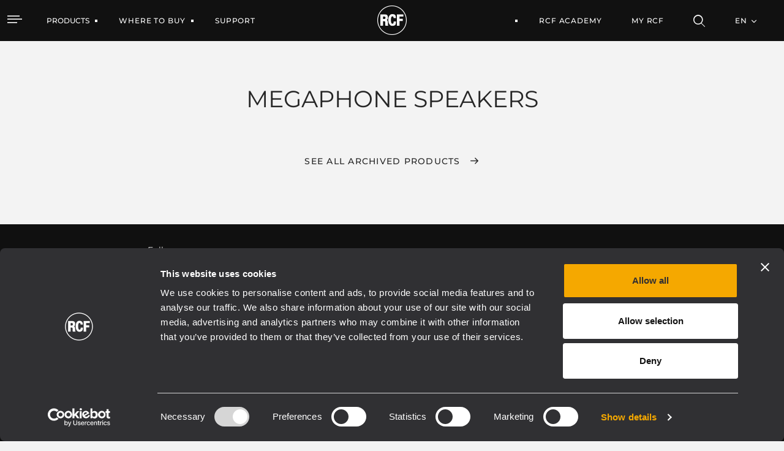

--- FILE ---
content_type: text/html;charset=UTF-8
request_url: https://www.rcf.it/en/products/by-feature/-/by-type/PRODOTTO/megafoni/418
body_size: 22233
content:


































	
		
			<!DOCTYPE html>




























































<html class="ltr" dir="ltr" lang="en-US">

<head>
		<!-- Google Tag Manager RCF.IT -->
<script>(function(w,d,s,l,i){w[l]=w[l]||[];w[l].push({'gtm.start':
new Date().getTime(),event:'gtm.js'});var f=d.getElementsByTagName(s)[0],
j=d.createElement(s),dl=l!='dataLayer'?'&l='+l:'';j.async=true;j.src=
'https://www.googletagmanager.com/gtm.js?id='+i+dl;f.parentNode.insertBefore(j,f);
})(window,document,'script','dataLayer','GTM-NZ94XZ6G');</script>
<!-- End Google Tag Manager -->
	<script id="Cookiebot" src="https://consent.cookiebot.com/uc.js" data-cbid="76064dcb-d6be-44a4-8ef8-2eff57863fe2" data-blockingmode="auto" type="text/javascript"></script>
	
	<title>Products by feature</title>

	<meta http-equiv="X-UA-Compatible" content="IE=edge" />
	<meta content="initial-scale=1.0, width=device-width" name="viewport" />
	<meta content="text/html; charset=UTF-8" http-equiv="content-type" />
	<meta content="index" lang="en-US" name="robots" />

	<link rel="apple-touch-icon" sizes="120x120" href="https://www.rcf.it/o/rcf-site-theme/images/favicon/apple-touch-icon.png">
	<link rel="icon" type="image/png" sizes="32x32" href="https://www.rcf.it/o/rcf-site-theme/images/favicon/favicon-32x32.png">
	<link rel="icon" type="image/png" sizes="16x16" href="https://www.rcf.it/o/rcf-site-theme/images/favicon/favicon-16x16.png">
	<link rel="mask-icon" href="https://www.rcf.it/o/rcf-site-theme/images/favicon/safari-pinned-tab.svg" color="#000000">

	<meta name="msapplication-TileColor" content="#da532c">
	<meta name="theme-color" content="#ffffff">
	
	<!-- CSS FONT -->
	<link rel="stylesheet" href="https://www.rcf.it/o/rcf-site-theme/css/font/font-montserrat.css" type="text/css" >
	<link rel="stylesheet" href="https://www.rcf.it/o/rcf-site-theme/css/font/icomoon.css" type="text/css" >
	<link rel="stylesheet" href="https://www.rcf.it/o/rcf-site-theme/css/font/font-awesome-5.css" type="text/css" >
	<link rel="stylesheet" href="https://www.rcf.it/o/rcf-site-theme/css/mui-autocomplete.css" type="text/css" >
	
	<!-- CSS OWLCAROUSEL -->
    <link rel="stylesheet" href="https://www.rcf.it/o/rcf-site-theme/css/owl-carousel/owl.carousel.css">
    <link rel="stylesheet" href="https://www.rcf.it/o/rcf-site-theme/css/owl-carousel/owl.theme.default.css">


































<meta content="text/html; charset=UTF-8" http-equiv="content-type" />












<script data-senna-track="permanent" src="/combo?browserId=chrome&minifierType=js&languageId=en_US&b=7401&t=1767099097283&/o/frontend-js-jquery-web/jquery/jquery.min.js&/o/frontend-js-jquery-web/jquery/init.js&/o/frontend-js-jquery-web/jquery/ajax.js&/o/frontend-js-jquery-web/jquery/bootstrap.bundle.min.js&/o/frontend-js-jquery-web/jquery/collapsible_search.js&/o/frontend-js-jquery-web/jquery/fm.js&/o/frontend-js-jquery-web/jquery/form.js&/o/frontend-js-jquery-web/jquery/popper.min.js&/o/frontend-js-jquery-web/jquery/side_navigation.js" type="text/javascript"></script>
<link data-senna-track="permanent" href="/o/frontend-theme-font-awesome-web/css/main.css" rel="stylesheet" type="text/css" />
<link data-senna-track="temporary" href="https://www.rcf.it/en/products/by-feature/-/by-type/PRODOTTO/megafoni/418" rel="canonical" />
<link data-senna-track="temporary" href="https://www.rcf.it/en/products/by-feature/-/by-type/PRODOTTO/megafoni/418/es/" hreflang="es-ES" rel="alternate" />
<link data-senna-track="temporary" href="https://www.rcf.it/en/products/by-feature/-/by-type/PRODOTTO/megafoni/418/it/" hreflang="it-IT" rel="alternate" />
<link data-senna-track="temporary" href="https://www.rcf.it/en/products/by-feature/-/by-type/PRODOTTO/megafoni/418/fr/" hreflang="fr-FR" rel="alternate" />
<link data-senna-track="temporary" href="https://www.rcf.it/en/products/by-feature/-/by-type/PRODOTTO/megafoni/418/en/" hreflang="en-US" rel="alternate" />
<link data-senna-track="temporary" href="https://www.rcf.it/en/products/by-feature/-/by-type/PRODOTTO/megafoni/418/de/" hreflang="de-DE" rel="alternate" />
<link data-senna-track="temporary" href="https://www.rcf.it/en/products/by-feature/-/by-type/PRODOTTO/megafoni/418/en/" hreflang="x-default" rel="alternate" />

<meta property="og:locale" content="en_US">
<meta property="og:locale:alternate" content="en_US">
<meta property="og:locale:alternate" content="de_DE">
<meta property="og:locale:alternate" content="es_ES">
<meta property="og:locale:alternate" content="fr_FR">
<meta property="og:locale:alternate" content="it_IT">
<meta property="og:site_name" content="RCF">
<meta property="og:title" content="Products by feature - RCF">
<meta property="og:type" content="website">
<meta property="og:url" content="https://www.rcf.it/en/products/by-feature/-/by-type/PRODOTTO/megafoni/418">
<meta property="og:image" content="https://www.rcf.it/documents/20124/0/RCF+Logo.png/f8147b2a-d51e-f372-aac6-cbadd31a9bac?version=1.0&amp;t=1650462118744&amp;imagePreview=1">
<meta property="og:image:alt" content="RCF® Logo">
<meta property="og:image:secure_url" content="https://www.rcf.it/documents/20124/0/RCF+Logo.png/f8147b2a-d51e-f372-aac6-cbadd31a9bac?version=1.0&amp;t=1650462118744&amp;imagePreview=1">
<meta property="og:image:type" content="image/png">
<meta property="og:image:url" content="https://www.rcf.it/documents/20124/0/RCF+Logo.png/f8147b2a-d51e-f372-aac6-cbadd31a9bac?version=1.0&amp;t=1650462118744&amp;imagePreview=1">
<meta property="og:image:height" content="1636">
<meta property="og:image:width" content="1752">


<link href="https://www.rcf.it/o/rcf-site-theme/images/favicon.ico" rel="icon" />



<link class="lfr-css-file" data-senna-track="temporary" href="https://www.rcf.it/o/rcf-site-theme/css/clay.css?browserId=chrome&amp;themeId=rcfsite_WAR_rcfsitetheme&amp;languageId=en_US&amp;b=7401&amp;t=1768213702000" id="liferayAUICSS" rel="stylesheet" type="text/css" />



<link data-senna-track="temporary" href="/o/frontend-css-web/main.css?browserId=chrome&amp;themeId=rcfsite_WAR_rcfsitetheme&amp;languageId=en_US&amp;b=7401&amp;t=1757672888252" id="liferayPortalCSS" rel="stylesheet" type="text/css" />









	

	





	



	

		<link data-senna-track="temporary" href="https://www.rcf.it/o/product-navigation-product-menu-web/css/main.css?browserId=chrome&amp;themeId=rcfsite_WAR_rcfsitetheme&amp;languageId=en_US&amp;b=7401&amp;t=1623280446000" id="c1701f20" rel="stylesheet" type="text/css" />

	

		<link data-senna-track="temporary" href="https://www.rcf.it/o/site-navigation-menu-web/css/main.css?browserId=chrome&amp;themeId=rcfsite_WAR_rcfsitetheme&amp;languageId=en_US&amp;b=7401&amp;t=1623093378000" id="bf3e043e" rel="stylesheet" type="text/css" />

	

		<link data-senna-track="temporary" href="https://www.rcf.it/o/journal-content-web/css/main.css?browserId=chrome&amp;themeId=rcfsite_WAR_rcfsitetheme&amp;languageId=en_US&amp;b=7401&amp;t=1623094234000" id="61820e79" rel="stylesheet" type="text/css" />

	







<script data-senna-track="temporary" type="text/javascript">
	// <![CDATA[
		var Liferay = Liferay || {};

		Liferay.Browser = {
			acceptsGzip: function() {
				return true;
			},

			

			getMajorVersion: function() {
				return 131.0;
			},

			getRevision: function() {
				return '537.36';
			},
			getVersion: function() {
				return '131.0';
			},

			

			isAir: function() {
				return false;
			},
			isChrome: function() {
				return true;
			},
			isEdge: function() {
				return false;
			},
			isFirefox: function() {
				return false;
			},
			isGecko: function() {
				return true;
			},
			isIe: function() {
				return false;
			},
			isIphone: function() {
				return false;
			},
			isLinux: function() {
				return false;
			},
			isMac: function() {
				return true;
			},
			isMobile: function() {
				return false;
			},
			isMozilla: function() {
				return false;
			},
			isOpera: function() {
				return false;
			},
			isRtf: function() {
				return true;
			},
			isSafari: function() {
				return true;
			},
			isSun: function() {
				return false;
			},
			isWebKit: function() {
				return true;
			},
			isWindows: function() {
				return false;
			}
		};

		Liferay.Data = Liferay.Data || {};

		Liferay.Data.ICONS_INLINE_SVG = true;

		Liferay.Data.NAV_SELECTOR = '#navigation';

		Liferay.Data.NAV_SELECTOR_MOBILE = '#navigationCollapse';

		Liferay.Data.isCustomizationView = function() {
			return false;
		};

		Liferay.Data.notices = [
			

			
		];

		(function () {
			var available = {};

			var direction = {};

			

				available['en_US'] = 'English\x20\x28United\x20States\x29';
				direction['en_US'] = 'ltr';

			

				available['de_DE'] = 'German\x20\x28Germany\x29';
				direction['de_DE'] = 'ltr';

			

				available['es_ES'] = 'Spanish\x20\x28Spain\x29';
				direction['es_ES'] = 'ltr';

			

				available['fr_FR'] = 'French\x20\x28France\x29';
				direction['fr_FR'] = 'ltr';

			

				available['it_IT'] = 'Italian\x20\x28Italy\x29';
				direction['it_IT'] = 'ltr';

			

			Liferay.Language = {
				available,
				direction,
				get: function(key) {
					return key;
				}
			};
		})();

		Liferay.PortletKeys = {
			DOCUMENT_LIBRARY: 'com_liferay_document_library_web_portlet_DLPortlet',
			DYNAMIC_DATA_MAPPING: 'com_liferay_dynamic_data_mapping_web_portlet_DDMPortlet',
			ITEM_SELECTOR: 'com_liferay_item_selector_web_portlet_ItemSelectorPortlet'
		};

		Liferay.PropsValues = {
			JAVASCRIPT_SINGLE_PAGE_APPLICATION_TIMEOUT: 0,
			NTLM_AUTH_ENABLED: false,
			UPLOAD_SERVLET_REQUEST_IMPL_MAX_SIZE: 1048576000
		};

		Liferay.ThemeDisplay = {

			

			
				getLayoutId: function() {
					return '67';
				},

				

				getLayoutRelativeControlPanelURL: function() {
					return '/en/group/guest/~/control_panel/manage?p_p_id=it_dvel_rcf_products_byfeature_web_portlet_ProductsByFeaturePortlet';
				},

				getLayoutRelativeURL: function() {
					return '/en/products/by-feature';
				},
				getLayoutURL: function() {
					return 'https://www.rcf.it/en/products/by-feature';
				},
				getParentLayoutId: function() {
					return '69';
				},
				isControlPanel: function() {
					return false;
				},
				isPrivateLayout: function() {
					return 'false';
				},
				isVirtualLayout: function() {
					return false;
				},
			

			getBCP47LanguageId: function() {
				return 'en-US';
			},
			getCanonicalURL: function() {

				

				return 'https\x3a\x2f\x2fwww\x2ercf\x2eit\x2fen\x2fproducts\x2fby-feature\x2f-\x2fby-type\x2fPRODOTTO\x2fmegafoni\x2f418';
			},
			getCDNBaseURL: function() {
				return 'https://www.rcf.it';
			},
			getCDNDynamicResourcesHost: function() {
				return '';
			},
			getCDNHost: function() {
				return '';
			},
			getCompanyGroupId: function() {
				return '20128';
			},
			getCompanyId: function() {
				return '20101';
			},
			getDefaultLanguageId: function() {
				return 'en_US';
			},
			getDoAsUserIdEncoded: function() {
				return '';
			},
			getLanguageId: function() {
				return 'en_US';
			},
			getParentGroupId: function() {
				return '20124';
			},
			getPathContext: function() {
				return '';
			},
			getPathImage: function() {
				return '/image';
			},
			getPathJavaScript: function() {
				return '/o/frontend-js-web';
			},
			getPathMain: function() {
				return '/en/c';
			},
			getPathThemeImages: function() {
				return 'https://www.rcf.it/o/rcf-site-theme/images';
			},
			getPathThemeRoot: function() {
				return '/o/rcf-site-theme';
			},
			getPlid: function() {
				return '152';
			},
			getPortalURL: function() {
				return 'https://www.rcf.it';
			},
			getScopeGroupId: function() {
				return '20124';
			},
			getScopeGroupIdOrLiveGroupId: function() {
				return '20124';
			},
			getSessionId: function() {
				return '';
			},
			getSiteAdminURL: function() {
				return 'https://www.rcf.it/group/guest/~/control_panel/manage?p_p_lifecycle=0&p_p_state=maximized&p_p_mode=view';
			},
			getSiteGroupId: function() {
				return '20124';
			},
			getURLControlPanel: function() {
				return '/en/group/control_panel?refererPlid=152';
			},
			getURLHome: function() {
				return 'https\x3a\x2f\x2fwww\x2ercf\x2eit\x2fweb\x2fguest';
			},
			getUserEmailAddress: function() {
				return '';
			},
			getUserId: function() {
				return '20105';
			},
			getUserName: function() {
				return '';
			},
			isAddSessionIdToURL: function() {
				return false;
			},
			isImpersonated: function() {
				return false;
			},
			isSignedIn: function() {
				return false;
			},
			isStateExclusive: function() {
				return false;
			},
			isStateMaximized: function() {
				return false;
			},
			isStatePopUp: function() {
				return false;
			}
		};

		var themeDisplay = Liferay.ThemeDisplay;

		Liferay.AUI = {

			

			getCombine: function() {
				return true;
			},
			getComboPath: function() {
				return '/combo/?browserId=chrome&minifierType=&languageId=en_US&b=7401&t=1768213687100&';
			},
			getDateFormat: function() {
				return '%m/%d/%Y';
			},
			getEditorCKEditorPath: function() {
				return '/o/frontend-editor-ckeditor-web';
			},
			getFilter: function() {
				var filter = 'raw';

				
					
						filter = 'min';
					
					

				return filter;
			},
			getFilterConfig: function() {
				var instance = this;

				var filterConfig = null;

				if (!instance.getCombine()) {
					filterConfig = {
						replaceStr: '.js' + instance.getStaticResourceURLParams(),
						searchExp: '\\.js$'
					};
				}

				return filterConfig;
			},
			getJavaScriptRootPath: function() {
				return '/o/frontend-js-web';
			},
			getPortletRootPath: function() {
				return '/html/portlet';
			},
			getStaticResourceURLParams: function() {
				return '?browserId=chrome&minifierType=&languageId=en_US&b=7401&t=1768213687100';
			}
		};

		Liferay.authToken = 'tjn5SQtW';

		

		Liferay.currentURL = '\x2fen\x2fproducts\x2fby-feature\x2f-\x2fby-type\x2fPRODOTTO\x2fmegafoni\x2f418';
		Liferay.currentURLEncoded = '\x252Fen\x252Fproducts\x252Fby-feature\x252F-\x252Fby-type\x252FPRODOTTO\x252Fmegafoni\x252F418';
	// ]]>
</script>

<script data-senna-track="temporary" type="text/javascript">window.__CONFIG__= {basePath: '',combine: true, defaultURLParams: null, explainResolutions: false, exposeGlobal: false, logLevel: 'warn', namespace:'Liferay', reportMismatchedAnonymousModules: 'warn', resolvePath: '/o/js_resolve_modules', url: '/combo/?browserId=chrome&minifierType=&languageId=en_US&b=7401&t=1768213687100&', waitTimeout: 7000};</script><script data-senna-track="permanent" src="/o/frontend-js-loader-modules-extender/loader.js" type="text/javascript"></script><script data-senna-track="permanent" src="/combo?browserId=chrome&minifierType=js&languageId=en_US&b=7401&t=1768213687100&/o/frontend-js-aui-web/aui/aui/aui.js&/o/frontend-js-aui-web/liferay/modules.js&/o/frontend-js-aui-web/liferay/aui_sandbox.js&/o/frontend-js-aui-web/aui/attribute-base/attribute-base.js&/o/frontend-js-aui-web/aui/attribute-complex/attribute-complex.js&/o/frontend-js-aui-web/aui/attribute-core/attribute-core.js&/o/frontend-js-aui-web/aui/attribute-observable/attribute-observable.js&/o/frontend-js-aui-web/aui/attribute-extras/attribute-extras.js&/o/frontend-js-aui-web/aui/event-custom-base/event-custom-base.js&/o/frontend-js-aui-web/aui/event-custom-complex/event-custom-complex.js&/o/frontend-js-aui-web/aui/oop/oop.js&/o/frontend-js-aui-web/aui/aui-base-lang/aui-base-lang.js&/o/frontend-js-aui-web/liferay/dependency.js&/o/frontend-js-aui-web/liferay/util.js&/o/frontend-js-web/liferay/dom_task_runner.js&/o/frontend-js-web/liferay/events.js&/o/frontend-js-web/liferay/lazy_load.js&/o/frontend-js-web/liferay/liferay.js&/o/frontend-js-web/liferay/global.bundle.js&/o/frontend-js-web/liferay/portlet.js&/o/frontend-js-web/liferay/workflow.js&/o/frontend-js-module-launcher/webpack_federation.js" type="text/javascript"></script>
<script data-senna-track="temporary" type="text/javascript">try {var MODULE_PATH='/o/product-navigation-taglib';AUI().applyConfig({groups:{controlmenu:{base:MODULE_PATH+"/",combine:Liferay.AUI.getCombine(),filter:Liferay.AUI.getFilterConfig(),modules:{"liferay-product-navigation-control-menu":{path:"control_menu/js/product_navigation_control_menu.js",requires:["aui-node","event-touch"]}},root:MODULE_PATH+"/"}}});
} catch(error) {console.error(error);}try {var MODULE_PATH='/o/frontend-taglib';AUI().applyConfig({groups:{"frontend-taglib":{base:MODULE_PATH+"/",combine:Liferay.AUI.getCombine(),filter:Liferay.AUI.getFilterConfig(),modules:{"liferay-management-bar":{path:"management_bar/js/management_bar.js",requires:["aui-component","liferay-portlet-base"]},"liferay-sidebar-panel":{path:"sidebar_panel/js/sidebar_panel.js",requires:["aui-base","aui-debounce","aui-parse-content","liferay-portlet-base"]}},root:MODULE_PATH+"/"}}});
} catch(error) {console.error(error);}try {var MODULE_PATH='/o/journal-web';AUI().applyConfig({groups:{journal:{base:MODULE_PATH+"/js/",combine:Liferay.AUI.getCombine(),filter:Liferay.AUI.getFilterConfig(),modules:{"liferay-journal-navigation":{path:"navigation.js",requires:["aui-component","liferay-portlet-base","liferay-search-container"]},"liferay-portlet-journal":{path:"main.js",requires:["aui-base","aui-dialog-iframe-deprecated","liferay-portlet-base","liferay-util-window"]}},root:MODULE_PATH+"/js/"}}});
} catch(error) {console.error(error);}try {var MODULE_PATH='/o/dynamic-data-mapping-web';!function(){var a=Liferay.AUI;AUI().applyConfig({groups:{ddm:{base:MODULE_PATH+"/js/",combine:Liferay.AUI.getCombine(),filter:a.getFilterConfig(),modules:{"liferay-ddm-form":{path:"ddm_form.js",requires:["aui-base","aui-datatable","aui-datatype","aui-image-viewer","aui-parse-content","aui-set","aui-sortable-list","json","liferay-form","liferay-layouts-tree","liferay-layouts-tree-radio","liferay-layouts-tree-selectable","liferay-map-base","liferay-translation-manager","liferay-util-window"]},"liferay-portlet-dynamic-data-mapping":{condition:{trigger:"liferay-document-library"},path:"main.js",requires:["arraysort","aui-form-builder-deprecated","aui-form-validator","aui-map","aui-text-unicode","json","liferay-menu","liferay-translation-manager","liferay-util-window","text"]},"liferay-portlet-dynamic-data-mapping-custom-fields":{condition:{trigger:"liferay-document-library"},path:"custom_fields.js",requires:["liferay-portlet-dynamic-data-mapping"]}},root:MODULE_PATH+"/js/"}}})}();
} catch(error) {console.error(error);}try {var MODULE_PATH='/o/exportimport-web';AUI().applyConfig({groups:{exportimportweb:{base:MODULE_PATH+"/",combine:Liferay.AUI.getCombine(),filter:Liferay.AUI.getFilterConfig(),modules:{"liferay-export-import-export-import":{path:"js/main.js",requires:["aui-datatype","aui-dialog-iframe-deprecated","aui-modal","aui-parse-content","aui-toggler","aui-tree-view","liferay-portlet-base","liferay-util-window"]}},root:MODULE_PATH+"/"}}});
} catch(error) {console.error(error);}try {var MODULE_PATH='/o/commerce-product-content-web';AUI().applyConfig({groups:{productcontent:{base:MODULE_PATH+"/js/",combine:Liferay.AUI.getCombine(),modules:{"liferay-commerce-product-content":{path:"product_content.js",requires:["aui-base","aui-io-request","aui-parse-content","liferay-portlet-base","liferay-portlet-url"]}},root:MODULE_PATH+"/js/"}}});
} catch(error) {console.error(error);}try {var MODULE_PATH='/o/commerce-frontend-impl';AUI().applyConfig({groups:{commercefrontend:{base:MODULE_PATH+"/js/",combine:Liferay.AUI.getCombine(),modules:{"liferay-commerce-frontend-asset-categories-selector":{path:"liferay_commerce_frontend_asset_categories_selector.js",requires:["aui-tree","liferay-commerce-frontend-asset-tag-selector"]},"liferay-commerce-frontend-asset-tag-selector":{path:"liferay_commerce_frontend_asset_tag_selector.js",requires:["aui-io-plugin-deprecated","aui-live-search-deprecated","aui-template-deprecated","aui-textboxlist-deprecated","datasource-cache","liferay-service-datasource"]},"liferay-commerce-frontend-management-bar-state":{condition:{trigger:"liferay-management-bar"},path:"management_bar_state.js",requires:["liferay-management-bar"]}},root:MODULE_PATH+"/js/"}}});
} catch(error) {console.error(error);}try {var MODULE_PATH='/o/invitation-invite-members-web';AUI().applyConfig({groups:{"invite-members":{base:MODULE_PATH+"/invite_members/js/",combine:Liferay.AUI.getCombine(),filter:Liferay.AUI.getFilterConfig(),modules:{"liferay-portlet-invite-members":{path:"main.js",requires:["aui-base","autocomplete-base","datasource-io","datatype-number","liferay-portlet-base","liferay-util-window","node-core"]}},root:MODULE_PATH+"/invite_members/js/"}}});
} catch(error) {console.error(error);}try {var MODULE_PATH='/o/frontend-editor-alloyeditor-web';AUI().applyConfig({groups:{alloyeditor:{base:MODULE_PATH+"/js/",combine:Liferay.AUI.getCombine(),filter:Liferay.AUI.getFilterConfig(),modules:{"liferay-alloy-editor":{path:"alloyeditor.js",requires:["aui-component","liferay-portlet-base","timers"]},"liferay-alloy-editor-source":{path:"alloyeditor_source.js",requires:["aui-debounce","liferay-fullscreen-source-editor","liferay-source-editor","plugin"]}},root:MODULE_PATH+"/js/"}}});
} catch(error) {console.error(error);}try {var MODULE_PATH='/o/staging-processes-web';AUI().applyConfig({groups:{stagingprocessesweb:{base:MODULE_PATH+"/",combine:Liferay.AUI.getCombine(),filter:Liferay.AUI.getFilterConfig(),modules:{"liferay-staging-processes-export-import":{path:"js/main.js",requires:["aui-datatype","aui-dialog-iframe-deprecated","aui-modal","aui-parse-content","aui-toggler","aui-tree-view","liferay-portlet-base","liferay-util-window"]}},root:MODULE_PATH+"/"}}});
} catch(error) {console.error(error);}try {var MODULE_PATH='/o/calendar-web';AUI().applyConfig({groups:{calendar:{base:MODULE_PATH+"/js/",combine:Liferay.AUI.getCombine(),filter:Liferay.AUI.getFilterConfig(),modules:{"liferay-calendar-container":{path:"calendar_container.js",requires:["aui-alert","aui-base","aui-component","liferay-portlet-base"]},"liferay-calendar-date-picker-sanitizer":{path:"date_picker_sanitizer.js",requires:["aui-base"]},"liferay-calendar-interval-selector":{path:"interval_selector.js",requires:["aui-base","liferay-portlet-base"]},"liferay-calendar-interval-selector-scheduler-event-link":{path:"interval_selector_scheduler_event_link.js",requires:["aui-base","liferay-portlet-base"]},"liferay-calendar-list":{path:"calendar_list.js",requires:["aui-template-deprecated","liferay-scheduler"]},"liferay-calendar-message-util":{path:"message_util.js",requires:["liferay-util-window"]},"liferay-calendar-recurrence-converter":{path:"recurrence_converter.js",requires:[]},"liferay-calendar-recurrence-dialog":{path:"recurrence.js",requires:["aui-base","liferay-calendar-recurrence-util"]},"liferay-calendar-recurrence-util":{path:"recurrence_util.js",requires:["aui-base","liferay-util-window"]},"liferay-calendar-reminders":{path:"calendar_reminders.js",requires:["aui-base"]},"liferay-calendar-remote-services":{path:"remote_services.js",requires:["aui-base","aui-component","liferay-calendar-util","liferay-portlet-base"]},"liferay-calendar-session-listener":{path:"session_listener.js",requires:["aui-base","liferay-scheduler"]},"liferay-calendar-simple-color-picker":{path:"simple_color_picker.js",requires:["aui-base","aui-template-deprecated"]},"liferay-calendar-simple-menu":{path:"simple_menu.js",requires:["aui-base","aui-template-deprecated","event-outside","event-touch","widget-modality","widget-position","widget-position-align","widget-position-constrain","widget-stack","widget-stdmod"]},"liferay-calendar-util":{path:"calendar_util.js",requires:["aui-datatype","aui-io","aui-scheduler","aui-toolbar","autocomplete","autocomplete-highlighters"]},"liferay-scheduler":{path:"scheduler.js",requires:["async-queue","aui-datatype","aui-scheduler","dd-plugin","liferay-calendar-message-util","liferay-calendar-recurrence-converter","liferay-calendar-recurrence-util","liferay-calendar-util","liferay-scheduler-event-recorder","liferay-scheduler-models","promise","resize-plugin"]},"liferay-scheduler-event-recorder":{path:"scheduler_event_recorder.js",requires:["dd-plugin","liferay-calendar-util","resize-plugin"]},"liferay-scheduler-models":{path:"scheduler_models.js",requires:["aui-datatype","dd-plugin","liferay-calendar-util"]}},root:MODULE_PATH+"/js/"}}});
} catch(error) {console.error(error);}try {var MODULE_PATH='/o/product-navigation-simulation-device';AUI().applyConfig({groups:{"navigation-simulation-device":{base:MODULE_PATH+"/js/",combine:Liferay.AUI.getCombine(),filter:Liferay.AUI.getFilterConfig(),modules:{"liferay-product-navigation-simulation-device":{path:"product_navigation_simulation_device.js",requires:["aui-dialog-iframe-deprecated","aui-event-input","aui-modal","liferay-portlet-base","liferay-product-navigation-control-menu","liferay-util-window","liferay-widget-size-animation-plugin"]}},root:MODULE_PATH+"/js/"}}});
} catch(error) {console.error(error);}try {var MODULE_PATH='/o/portal-workflow-task-web';AUI().applyConfig({groups:{workflowtasks:{base:MODULE_PATH+"/js/",combine:Liferay.AUI.getCombine(),filter:Liferay.AUI.getFilterConfig(),modules:{"liferay-workflow-tasks":{path:"main.js",requires:["liferay-util-window"]}},root:MODULE_PATH+"/js/"}}});
} catch(error) {console.error(error);}try {var MODULE_PATH='/o/segments-simulation-web';AUI().applyConfig({groups:{segmentssimulation:{base:MODULE_PATH+"/js/",combine:Liferay.AUI.getCombine(),filter:Liferay.AUI.getFilterConfig(),modules:{"liferay-portlet-segments-simulation":{path:"main.js",requires:["aui-base","liferay-portlet-base"]}},root:MODULE_PATH+"/js/"}}});
} catch(error) {console.error(error);}try {var MODULE_PATH='/o/contacts-web';AUI().applyConfig({groups:{contactscenter:{base:MODULE_PATH+"/js/",combine:Liferay.AUI.getCombine(),filter:Liferay.AUI.getFilterConfig(),modules:{"liferay-contacts-center":{path:"main.js",requires:["aui-io-plugin-deprecated","aui-toolbar","autocomplete-base","datasource-io","json-parse","liferay-portlet-base","liferay-util-window"]}},root:MODULE_PATH+"/js/"}}});
} catch(error) {console.error(error);}try {var MODULE_PATH='/o/layout-admin-web';AUI().applyConfig({groups:{layoutcustomizationsettings:{base:MODULE_PATH+"/",combine:Liferay.AUI.getCombine(),filter:Liferay.AUI.getFilterConfig(),modules:{"liferay-layout-customization-settings":{path:"js/layout_customization_settings.js",requires:["aui-base","aui-overlay-mask-deprecated","liferay-portlet-base"]}},root:MODULE_PATH+"/"}}});
} catch(error) {console.error(error);}try {var MODULE_PATH='/o/layout-taglib';AUI().applyConfig({groups:{"layout-taglib":{base:MODULE_PATH+"/",combine:Liferay.AUI.getCombine(),filter:Liferay.AUI.getFilterConfig(),modules:{"liferay-layouts-tree":{path:"layouts_tree/js/layouts_tree.js",requires:["aui-tree-view"]},"liferay-layouts-tree-check-content-display-page":{path:"layouts_tree/js/layouts_tree_check_content_display_page.js",requires:["aui-component","plugin"]},"liferay-layouts-tree-node-radio":{path:"layouts_tree/js/layouts_tree_node_radio.js",requires:["aui-tree-node"]},"liferay-layouts-tree-node-task":{path:"layouts_tree/js/layouts_tree_node_task.js",requires:["aui-tree-node"]},"liferay-layouts-tree-radio":{path:"layouts_tree/js/layouts_tree_radio.js",requires:["aui-tree-node","liferay-layouts-tree-node-radio"]},"liferay-layouts-tree-selectable":{path:"layouts_tree/js/layouts_tree_selectable.js",requires:["liferay-layouts-tree-node-task"]},"liferay-layouts-tree-state":{path:"layouts_tree/js/layouts_tree_state.js",requires:["aui-base"]}},root:MODULE_PATH+"/"}}});
} catch(error) {console.error(error);}try {var MODULE_PATH='/o/item-selector-taglib';AUI().applyConfig({groups:{"item-selector-taglib":{base:MODULE_PATH+"/",combine:Liferay.AUI.getCombine(),filter:Liferay.AUI.getFilterConfig(),modules:{"liferay-image-selector":{path:"image_selector/js/image_selector.js",requires:["aui-base","liferay-item-selector-dialog","liferay-portlet-base","uploader"]}},root:MODULE_PATH+"/"}}});
} catch(error) {console.error(error);}try {var MODULE_PATH='/o/document-library-web';AUI().applyConfig({groups:{dl:{base:MODULE_PATH+"/document_library/js/legacy/",combine:Liferay.AUI.getCombine(),filter:Liferay.AUI.getFilterConfig(),modules:{"document-library-upload":{path:"upload.js",requires:["aui-component","aui-data-set-deprecated","aui-overlay-manager-deprecated","aui-overlay-mask-deprecated","aui-parse-content","aui-progressbar","aui-template-deprecated","aui-tooltip","liferay-history-manager","liferay-search-container","querystring-parse-simple","uploader"]},"liferay-document-library":{path:"main.js",requires:["document-library-upload","liferay-portlet-base"]}},root:MODULE_PATH+"/document_library/js/legacy/"}}});
} catch(error) {console.error(error);}try {var MODULE_PATH='/o/portal-search-web';AUI().applyConfig({groups:{search:{base:MODULE_PATH+"/js/",combine:Liferay.AUI.getCombine(),filter:Liferay.AUI.getFilterConfig(),modules:{"liferay-search-bar":{path:"search_bar.js",requires:[]},"liferay-search-custom-filter":{path:"custom_filter.js",requires:[]},"liferay-search-facet-util":{path:"facet_util.js",requires:[]},"liferay-search-modified-facet":{path:"modified_facet.js",requires:["aui-form-validator","liferay-search-facet-util"]},"liferay-search-modified-facet-configuration":{path:"modified_facet_configuration.js",requires:["aui-node"]},"liferay-search-sort-configuration":{path:"sort_configuration.js",requires:["aui-node"]},"liferay-search-sort-util":{path:"sort_util.js",requires:[]}},root:MODULE_PATH+"/js/"}}});
} catch(error) {console.error(error);}try {var MODULE_PATH='/o/staging-taglib';AUI().applyConfig({groups:{stagingTaglib:{base:MODULE_PATH+"/",combine:Liferay.AUI.getCombine(),filter:Liferay.AUI.getFilterConfig(),modules:{"liferay-export-import-management-bar-button":{path:"export_import_entity_management_bar_button/js/main.js",requires:["aui-component","liferay-search-container","liferay-search-container-select"]}},root:MODULE_PATH+"/"}}});
} catch(error) {console.error(error);}</script>


<script data-senna-track="temporary" type="text/javascript">
	// <![CDATA[
		
			
				
		

		

		
	// ]]>
</script>





	
		

			

			
		
		



	
		

			

			
		
	












	

	





	



	













	
	










<link class="lfr-css-file" data-senna-track="temporary" href="https://www.rcf.it/o/rcf-site-theme/css/main.css?browserId=chrome&amp;themeId=rcfsite_WAR_rcfsitetheme&amp;languageId=en_US&amp;b=7401&amp;t=1768213702000" id="liferayThemeCSS" rel="stylesheet" type="text/css" />








	<style data-senna-track="temporary" type="text/css">

		

			

		

			

		

			

		

			

		

			

		

			

		

			

		

			

		

			

		

			

		

			

		

			

		

			

		

			

		

			

		

			

		

			

		

			

		

			

		

			

		

			

		

			

		

			

		

			

		

			

		

			

		

			

		

			

		

			

		

			

		

			

		

			

		

			

		

	</style>


<link href="/o/commerce-frontend-js/styles/main.css" rel="stylesheet" type="text/css" /><style data-senna-track="temporary" type="text/css">
	:root {
		--container-max-sm: 576px;
		--h4-font-size: 2.125rem;
		--font-weight-bold: 700;
		--rounded-pill: 50rem;
		--display4-weight: 300;
		--color9: #fff;
		--color7: #fff;
		--color8: #fff;
		--danger: #ff0327;
		--color5: #fff;
		--color3: #fff;
		--btn-normal-hover-border-color: #262626;
		--color4: #fff;
		--display2-size: 5.5rem;
		--color2: #fff;
		--body-bg: #f3f3f3;
		--display2-weight: 300;
		--display1-weight: 300;
		--display3-weight: 300;
		--btn-padding-y-sm: 15px;
		--btn-normal-color: #fff;
		--box-shadow-sm: 0 .125rem .25rem rgba(0, 0, 0, .075);
		--btn-normal-hover-background-color: #262626;
		--btn-outline-normal-hover-color: #ddd;
		--font-weight-lighter: lighter;
		--h3-font-size: 2.25rem;
		--btn-outline-primary-hover-border-color: #f5a800;
		--btn-normal-link-color: #262626;
		--transition-collapse: height .35s ease;
		--headings-color: #262626;
		--blockquote-small-color: #6b6c7e;
		--btn-padding-y: 16px;
		--gray-200: #f3f3f3;
		--btn-secondary-hover-background-color: #4C3D2F;
		--headings-font-weight: 700;
		--btn-padding-x: 28px;
		--gray-600: #6b6c7e;
		--secondary: #8c7156;
		--font-family-serif: Times New Roman, serif;
		--btn-outline-primary-color: #f5a800;
		--line-height-base: 1.5;
		--btn-primary-link-color: #f5a800;
		--hr-border-color: rgba(0, 0, 0, .1);
		--hr-border-margin-y: 1rem;
		--btn-font-size-lg: 18px;
		--light: #f1f2f5;
		--btn-outline-primary-hover-color: #262626;
		--btn-outline-normal-hover-background-color: #262626;
		--btn-secondary-background-color: #8c7156;
		--btn-outline-secondary-hover-border-color: #8c7156;
		--display3-size: 4.5rem;
		--primary: #f5a800;
		--strong: 700;
		--container-max-md: 768px;
		--border-radius-sm: 0.125rem;
		--display-line-height: 1.2;
		--btn-border-radius: 2px;
		--h6-font-size: 1.5rem;
		--h2-font-size: 2.375rem;
		--btn-secondary-link-color: #8c7156;
		--btn-normal-link-hover-color: #262626;
		--aspect-ratio-4-to-3: 75%;
		--color16: #fff;
		--input-padding-y: 15px;
		--color17: #fff;
		--spacer-10: 7rem;
		--color18: #fff;
		--color19: #fff;
		--font-weight-semi-bold: 600;
		--input-padding-x: 15px;
		--btn-border-color: #262626;
		--font-weight-normal: 400;
		--dark: #272833;
		--blockquote-small-font-size: 80%;
		--color10: #fff;
		--input-color: #262626;
		--color11: #fff;
		--color12: #fff;
		--h5-font-size: 2rem;
		--btn-normal-background-color: #262626;
		--color13: #fff;
		--color14: #fff;
		--color15: #fff;
		--blockquote-font-size: 1.25rem;
		--btn-outline-normal-color: #262626;
		--darkBrown: #4C3D2F;
		--transition-fade: opacity .15s linear;
		--display4-size: 3.5rem;
		--border-radius-lg: 0.375rem;
		--btn-primary-hover-color: #262626;
		--display1-size: 6rem;
		--black: #111111;
		--gray-300: #ebebeb;
		--gray-700: #495057;
		--btn-secondary-border-color: #8c7156;
		--color27: #fff;
		--btn-font-weight: 600;
		--color28: #fff;
		--color29: #fff;
		--btn-outline-secondary-hover-color: #ffffff;
		--color20: #fff;
		--input-border-color: #a0a0a1;
		--color21: #fff;
		--body-color: #262626;
		--btn-outline-secondary-hover-background-color: #8c7156;
		--color22: #fff;
		--deep-black: #000000;
		--color23: #fff;
		--btn-primary-color: #262626;
		--btn-secondary-color: #ffffff;
		--btn-secondary-hover-border-color: #4C3D2F;
		--color24: #fff;
		--btn-padding-y-lg: 30px;
		--color25: #fff;
		--box-shadow-lg: 0 1rem 3rem rgba(0, 0, 0, .175);
		--color26: #fff;
		--container-max-lg: 992px;
		--btn-outline-primary-border-color: #f5a800;
		--aspect-ratio: 100%;
		--aspect-ratio-16-to-9: 56.25%;
		--box-shadow: 0 .5rem 1rem rgba(0, 0, 0, .15);
		--white: #fff;
		--color30: #fff;
		--warning: #ff6500;
		--info: #2e5aac;
		--hr-border-width: 1px;
		--gray-400: #c9c9c9;
		--btn-normal-border-color: #262626;
		--link-color: #262626;
		--brown: #8C7156;
		--gray-800: #393a4a;
		--btn-outline-primary-hover-background-color: #f5a800;
		--btn-primary-hover-background-color: #f5a800;
		--input-font-size: 14px;
		--btn-primary-background-color: #f5a800;
		--success: #20a800;
		--btn-primary-link-hover-color: #f5a800;
		--font-size-sm: 1rem;
		--btn-primary-border-color: #f5a800;
		--btn-outline-normal-hover-border-color: #262626;
		--btn-secondary-link-hover-color: #8c7156;
		--btn-font-size: 14px;
		--spacer-0: 0;
		--font-family-monospace: SFMono-Regular, Menlo, Monaco, Consolas, 'Liberation Mono', 'Courier New', monospace;
		--lead-font-size: 1rem;
		--btn-outline-normal-border-color: #262626;
		--input-font-weight: 500;
		--principal: transparent;
		--border-radius: 0.25rem;
		--spacer-9: 6rem;
		--font-weight-light: 300;
		--btn-secondary-hover-color: #ffffff;
		--link-hover-color: #262626;
		--btn-font-size-sm: 12px;
		--spacer-2: 0.5rem;
		--spacer-1: 0.25rem;
		--spacer-4: 1.5rem;
		--spacer-3: 1rem;
		--spacer-6: 2.5rem;
		--spacer-5: 2rem;
		--btn-padding-x-lg: 30px;
		--spacer-8: 4.5rem;
		--border-radius-circle: 50%;
		--spacer-7: 3.5rem;
		--font-size-lg: 1.313rem;
		--aspect-ratio-8-to-3: 37.5%;
		--font-family-sans-serif: 'font-regular', Arial, sans-serif;
		--gray-100: #fbfbfb;
		--btn-normal-hover-color: #fff;
		--font-weight-bolder: 900;
		--container-max-xl: 1280px;
		--btn-outline-secondary-color: #8c7156;
		--letter-spacing: 0.5px;
		--gray-500: #a7a9bc;
		--input-border-radius: 2px;
		--border-color: #c9c9c9;
		--h1-font-size: 3rem;
		--gray-900: #262626;
		--text-muted: #a7a9bc;
		--Color1: #fff;
		--input-background-color: transparent;
		--btn-primary-hover-border-color: f5a800;
		--btn-outline-secondary-border-color: #8c7156;
		--lead-font-weight: 400;
		--btn-padding-x-sm: 15px;
		--paragraph-margin-bottom: 15px;
		--font-size-base: 1.125rem;
	}
	#wrapper {
		--h4-font-size: 2.125rem;
		--color9: #151618;
		--color7: #b7b7b7;
		--color8: #d9d4ce;
		--color5: #203b4a;
		--danger: #ff0327;
		--color3: #7f7f7f;
		--btn-normal-hover-border-color: #262626;
		--color4: #a69586;
		--color2: #8b8a89;
		--body-bg: #f3f3f3;
		--btn-normal-hover-background-color: #262626;
		--btn-outline-normal-hover-color: #ddd;
		--btn-outline-primary-hover-border-color: #f5a800;
		--h3-font-size: 2.25rem;
		--btn-normal-link-color: #262626;
		--headings-color: #262626;
		--btn-padding-y: 16px;
		--gray-200: #f3f3f3;
		--btn-secondary-hover-background-color: #4C3D2F;
		--btn-padding-x: 28px;
		--btn-outline-primary-color: #f5a800;
		--btn-link-hover-color: #262626;
		--secondary: #8c7156;
		--btn-primary-link-color: #f5a800;
		--btn-outline-primary-hover-color: #262626;
		--btn-outline-normal-hover-background-color: #262626;
		--btn-secondary-background-color: #8c7156;
		--btn-outline-secondary-hover-border-color: #8c7156;
		--primary: #f5a800;
		--border-radius-sm: 0.125rem;
		--h6-font-size: 1.5rem;
		--h2-font-size: 2.375rem;
		--btn-secondary-link-color: #8c7156;
		--btn-normal-link-hover-color: #262626;
		--color16: #115C71;
		--input-padding-y: 15px;
		--spacer-10: 7rem;
		--color17: #8cc3cd;
		--color18: #D3DCDD;
		--color19: #cceaee;
		--btn-border-color: #262626;
		--input-padding-x: 15px;
		--color10: #000317;
		--input-color: #262626;
		--color11: #dde2dc;
		--color12: #8a9b8d;
		--h5-font-size: 2rem;
		--btn-normal-background-color: #262626;
		--color13: #ced4cd;
		--color14: #828d9f;
		--color15: #6d7987;
		--btn-outline-normal-color: #262626;
		--btn-primary-hover-color: #262626;
		--black: #111111;
		--gray-300: #ebebeb;
		--btn-secondary-border-color: #8c7156;
		--color28: #fff;
		--color29: #e6f5df;
		--btn-outline-secondary-hover-color: #fff;
		--input-border-color: #a0a0a1;
		--color20: #8E9FBC;
		--btn-outline-secondary-hover-background-color: #8c7156;
		--color21: #f5ca6e;
		--body-color: #262626;
		--color22: #82968a;
		--btn-secondary-hover-border-color: #4C3D2F;
		--btn-primary-color: #262626;
		--color23: #8b9b90;
		--btn-secondary-color: #fff;
		--color24: #e6e8e9;
		--color25: #d9d4d0;
		--color26: #e4de77;
		--btn-outline-primary-border-color: #f5a800;
		--color30: #BBDAAB;
		--warning: #ff6500;
		--btn-link-color: #262626;
		--btn-normal-border-color: #262626;
		--gray-400: #c9c9c9;
		--link-color: #262626;
		--brown: #8C7156;
		--btn-outline-primary-hover-background-color: #f5a800;
		--btn-primary-hover-background-color: #f5a800;
		--btn-primary-background-color: #f5a800;
		--success: #20a800;
		--btn-primary-link-hover-color: #f5a800;
		--font-size-sm: 1rem;
		--btn-primary-border-color: #f5a800;
		--btn-outline-normal-hover-border-color: #262626;
		--btn-secondary-link-hover-color: #8c7156;
		--btn-font-size: 14px;
		--lead-font-size: 1rem;
		--btn-outline-normal-border-color: #262626;
		--input-font-weight: 500;
		--spacer-9: 6rem;
		--btn-secondary-hover-color: #fff;
		--link-hover-color: #262626;
		--btn-font-size-sm: 12px;
		--spacer-6: 2.5rem;
		--spacer-5: 2rem;
		--spacer-8: 4.5rem;
		--font-size-lg: 1.313rem;
		--spacer-7: 3.5rem;
		--font-family-sans-serif: 'font-regular', Arial, sans-serif;
		--gray-100: #FBFBFB;
		--btn-outline-secondary-color: #8c7156;
		--border-color: #c9c9c9;
		--h1-font-size: 3rem;
		--gray-900: #262626;
		--Color1: #efedeb;
		--input-background-color: transparent;
		--btn-primary-hover-border-color: #f5a800;
		--btn-outline-secondary-border-color: #8c7156;
		--lead-font-weight: 400;
		--paragraph-margin-bottom: 15px;
		--font-size-base: 1.125rem;
	}
</style>
<script type="text/javascript">
// <![CDATA[
Liferay.Loader.require('@liferay/frontend-js-state-web@1.0.3/State', function(_liferayFrontendJsStateWeb103State) {
try {
(function() {
var FrontendJsState = _liferayFrontendJsStateWeb103State;

})();
} catch (err) {
	console.error(err);
}
});
// ]]>
</script><script type="text/javascript">
// <![CDATA[
Liferay.Loader.require('frontend-js-spa-web@5.0.8/init', function(frontendJsSpaWeb508Init) {
try {
(function() {
var frontendJsSpaWebInit = frontendJsSpaWeb508Init;
frontendJsSpaWebInit.default({"navigationExceptionSelectors":":not([target=\"_blank\"]):not([data-senna-off]):not([data-resource-href])#header:not([data-cke-saved-href]):not([data-cke-saved-href])","cacheExpirationTime":-1,"clearScreensCache":false,"portletsBlacklist":["it_dvel_rcf_productregistration_web_portlet_ProductsListPortlet","it_dvel_rcf_reservedarea_web_portlet_BusinessInfoPortlet","it_dvel_rcf_reservedarea_web_portlet_PrivacyPolicyPortlet","com_liferay_site_navigation_directory_web_portlet_SitesDirectoryPortlet","com_liferay_nested_portlets_web_portlet_NestedPortletsPortlet","com_liferay_questions_web_internal_portlet_QuestionsPortlet","it_dvel_rcf_reservedarea_web_portlet_PersonalInfoPortlet","it_dvel_rcf_reservedarea_web_portlet_UserRegistrationPortlet","it_dvel_rcf_reservedarea_web_portlet_AboutYouPortlet","it_dvel_rcf_productregistration_web_portlet_ProductRegistrationPortlet","it_dvel_rcf_reservedarea_web_portlet_PasswordPortlet","it_dvel_rcf_productregistration_web_portlet_ProductsRegistrationsAdminPortlet","com_liferay_login_web_portlet_LoginPortlet","com_liferay_login_web_portlet_FastLoginPortlet"],"validStatusCodes":[221,490,494,499,491,492,493,495,220],"debugEnabled":false,"loginRedirect":"","excludedPaths":["/c/document_library","/documents","/image","/en/products/by-feature","/it/products/by-feature","/de/products/by-feature","/es/products/by-feature","/fr/products/by-feature","/en/downloads","/it/downloads","/es/downloads","/fr/downloads","/de/downloads","/en/products/by-family","/it/products/by-family","/fr/products/by-family","/es/products/by-family","/de/products/by-family"],"userNotification":{"message":"It looks like this is taking longer than expected.","title":"Oops","timeout":30000},"requestTimeout":0})
})();
} catch (err) {
	console.error(err);
}
});
// ]]>
</script>







<script data-senna-track="temporary" type="text/javascript">
	if (window.Analytics) {
		window._com_liferay_document_library_analytics_isViewFileEntry = false;
	}
</script>

























<script type="text/javascript">
// <![CDATA[
Liferay.on(
	'ddmFieldBlur', function(event) {
		if (window.Analytics) {
			Analytics.send(
				'fieldBlurred',
				'Form',
				{
					fieldName: event.fieldName,
					focusDuration: event.focusDuration,
					formId: event.formId,
					page: event.page
				}
			);
		}
	}
);

Liferay.on(
	'ddmFieldFocus', function(event) {
		if (window.Analytics) {
			Analytics.send(
				'fieldFocused',
				'Form',
				{
					fieldName: event.fieldName,
					formId: event.formId,
					page: event.page
				}
			);
		}
	}
);

Liferay.on(
	'ddmFormPageShow', function(event) {
		if (window.Analytics) {
			Analytics.send(
				'pageViewed',
				'Form',
				{
					formId: event.formId,
					page: event.page,
					title: event.title
				}
			);
		}
	}
);

Liferay.on(
	'ddmFormSubmit', function(event) {
		if (window.Analytics) {
			Analytics.send(
				'formSubmitted',
				'Form',
				{
					formId: event.formId
				}
			);
		}
	}
);

Liferay.on(
	'ddmFormView', function(event) {
		if (window.Analytics) {
			Analytics.send(
				'formViewed',
				'Form',
				{
					formId: event.formId,
					title: event.title
				}
			);
		}
	}
);
// ]]>
</script>


	<!-- JS PAUSE VIMEO VIDEO -->	
		<script src="https://www.rcf.it/o/rcf-site-theme/js/froogaloop.js?browserId=chrome&amp;minifierType=js&amp;languageId=en_US&amp;b=7401&amp;t=1768213702000" type="text/javascript"></script>

	<!-- JS OWLCAROUSEL -->	
		<script src="https://www.rcf.it/o/rcf-site-theme/js/owl-carousel/owl.carousel.min.js?browserId=chrome&amp;minifierType=js&amp;languageId=en_US&amp;b=7401&amp;t=1768213702000" type="text/javascript"></script>
		<script src="https://www.rcf.it/o/rcf-site-theme/js/owl-carousel/owl.carousel.scrollbar.js?browserId=chrome&amp;minifierType=js&amp;languageId=en_US&amp;b=7401&amp;t=1768213702000" type="text/javascript"></script>
	

	<!-- JS COOKIE WHITEPAPER -->
	<script type="text/javascript" src="https://www.rcf.it/o/rcf-site-theme/js/cookie.js"></script>

	<script type='text/javascript' src="https://www.rcf.it/o/rcf-site-theme/js/react-components/index.js" async></script>
</head>

<body class="chrome controls-visible  yui3-skin-sam guest-site signed-out public-page site">
		<!-- Google Tag Manager (noscript) RCF.IT -->
<noscript><iframe src="https://www.googletagmanager.com/ns.html?id=GTM-NZ94XZ6G"
height="0" width="0" style="display:none;visibility:hidden"></iframe></noscript>
<!-- End Google Tag Manager (noscript) -->













































	<nav aria-label="Quick Links" class="quick-access-nav" id="gzah_quickAccessNav">
		<h1 class="hide-accessible">Navigation</h1>

		<ul>
			
				<li><a href="#main-content">Skip to Content</a></li>
			

			
		</ul>
	</nav>













































































	<div class="d-flex flex-column min-vh-100">
	
		<div class="d-flex flex-column flex-fill" id="wrapper">
			<section class="container-fluid px-0 flex-fill" id="content">
				<h2 class="sr-only" role="heading" aria-level="1">Products by feature</h2>































	

		


















	
	
		<div class="layout-content portlet-layout" id="main-content" role="main">
			

























<style data-senna-track="temporary" type="text/css">
.portlet-borderless .portlet-content {padding: 0;}</style>




	

	<div class=" mb-lg-0 ml-lg-0 mr-lg-0 mt-lg-0 pb-lg-0 pl-lg-0 pr-lg-0 pt-lg-0" style="box-sizing: border-box;border-style: solid; border-width: 0px;opacity: 1.0;"> 
 <div class="journal-content-article " data-analytics-asset-id="63356" data-analytics-asset-title="Header menu" data-analytics-asset-type="web-content"> 
  <header id="header"> 
   <div class="header-top bg-black"> 
    <div class="container-fluid container-fluid-max-xl"> 
     <div class="row m-0 d-flex align-items-center white"> 
      <div class="col d-flex pl-0"> 
       <div class="cursor white open-menu"> 
        <span class="icon-menu-custom h6 white font-weight-normal"></span> 
       </div> 
       <span id="products-link" class="products-link d-none d-lg-flex ml-3 align-items-center text-uppercase">Products</span> 
       <div class="content-link d-none d-lg-flex align-items-center white"> 
        <div class="portlet-boundary portlet-boundary_com_liferay_site_navigation_menu_web_portlet_SiteNavigationMenuPortlet_  portlet-static portlet-static-end portlet-barebone portlet-navigation " id="p_p_id_com_liferay_site_navigation_menu_web_portlet_SiteNavigationMenuPortlet_INSTANCE_navDesktopLeft_"> 
         <span id="p_com_liferay_site_navigation_menu_web_portlet_SiteNavigationMenuPortlet_INSTANCE_navDesktopLeft"></span> 
         <section class="portlet" id="portlet_com_liferay_site_navigation_menu_web_portlet_SiteNavigationMenuPortlet_INSTANCE_navDesktopLeft"> 
          <div class="portlet-content"> 
           <div class=" portlet-content-container"> 
            <div class="portlet-body"> 
             <div id="navbar_com_liferay_site_navigation_menu_web_portlet_SiteNavigationMenuPortlet_INSTANCE_navDesktopLeft"> 
              <ul aria-label="Site Pages" class="navbar-blank navbar-nav navbar-site" role="menubar"> 
               <li class="lfr-nav-item nav-item" id="layout_com_liferay_site_navigation_menu_web_portlet_SiteNavigationMenuPortlet_INSTANCE_navDesktopLeft_27868399" role="presentation"> <a aria-labelledby="layout_com_liferay_site_navigation_menu_web_portlet_SiteNavigationMenuPortlet_INSTANCE_navDesktopLeft_27868399" class="nav-link text-truncate" href="https://www.rcf.it/en/where-to-buy" role="menuitem"> <span class="text-truncate"> Where to buy </span> </a> </li> 
               <li class="lfr-nav-item nav-item" id="layout_com_liferay_site_navigation_menu_web_portlet_SiteNavigationMenuPortlet_INSTANCE_navDesktopLeft_27868400" role="presentation"> <a aria-labelledby="layout_com_liferay_site_navigation_menu_web_portlet_SiteNavigationMenuPortlet_INSTANCE_navDesktopLeft_27868400" class="nav-link text-truncate" href="https://www.rcf.it/en/support" role="menuitem"> <span class="text-truncate"> Support </span> </a> </li> 
              </ul> 
             </div> 
             <script type="text/javascript">
// <![CDATA[
AUI().use('liferay-navigation-interaction', function(A) {(function() {var $ = AUI.$;var _ = AUI._;		var navigation = A.one('#navbar_com_liferay_site_navigation_menu_web_portlet_SiteNavigationMenuPortlet_INSTANCE_navDesktopLeft');

		Liferay.Data.NAV_INTERACTION_LIST_SELECTOR = '.navbar-site';
		Liferay.Data.NAV_LIST_SELECTOR = '.navbar-site';

		if (navigation) {
			navigation.plug(Liferay.NavigationInteraction);
		}
})();});
// ]]>
</script> 
            </div> 
           </div> 
          </div> 
         </section> 
        </div> 
       </div> 
      </div> 
      <div class="col-1 d-flex justify-content-center"> 
       <a href="/en/home"> <span class="icon-logo-rcf h1 mb-0 white"></span> </a> 
      </div> 
      <div class="col d-flex justify-content-end pr-0"> 
       <div class="portlet-boundary portlet-boundary_it_dvel_rcf_products_frontend_web_portlet_NavigationBarHeaderDisplayPortlet_  portlet-static portlet-static-end portlet-barebone  " id="p_p_id_it_dvel_rcf_products_frontend_web_portlet_NavigationBarHeaderDisplayPortlet_INSTANCE_navigationBarHeaderDisplayPortlet_"> 
        <span id="p_it_dvel_rcf_products_frontend_web_portlet_NavigationBarHeaderDisplayPortlet_INSTANCE_navigationBarHeaderDisplayPortlet"></span> 
        <section class="portlet" id="portlet_it_dvel_rcf_products_frontend_web_portlet_NavigationBarHeaderDisplayPortlet_INSTANCE_navigationBarHeaderDisplayPortlet"> 
         <div class="portlet-content"> 
          <div class=" portlet-content-container"> 
           <div class="portlet-body"> 
            <div class="row d-lg-none m-0" id="menu_mobile_top" style="background-color: #111111; color: #FFFFFF"> 
             <div class="col section-menu"> 
              <div class="box-icon"> 
               <img alt="" class="icon-menu icon-menu-standard" id="icon4" src="https://www.rcf.it/documents/20124/27869403/4_icon.svg/5132b1f4-f7c2-669e-cce7-ed0e1e269f2b?version=1.0&amp;t=1742383241152&amp;imagePreview=1"> 
               <img alt="" class="icon-menu icon-menu-active hide" id="iconActive4" src="https://www.rcf.it/documents/20124/27869403/4_icon_active.svg/5a9a08cd-f04b-fab8-f5c5-ef62de5f4245?version=1.0&amp;t=1742383241319&amp;imagePreview=1"> 
              </div> 
              <p></p> 
             </div> 
             <div class="d-lg-none menu-mobile-item-links hide" id="menuItems4" style="background-color: #111111; color: #FFFFFF;"> 
              <div class="row py-2 d-flex align-items-center border-bottom"> 
               <div class="col title p-0" onclick="location.href='https://www.rcf.it/en/where-to-buy'">
                 WHERE TO BUY 
               </div> 
               <div class="col-1 p-0 d-flex align-items-center"> 
                <a class="btn btn-link-normal m-0" href="https://www.rcf.it/en/where-to-buy" style="color: #FFFFFF"></a> 
               </div> 
              </div> 
              <div class="row py-2 d-flex align-items-center border-bottom"> 
               <div class="col title p-0" onclick="location.href='https://service.rcf.it/en/group/area-riservata/registrazione-prodotto'">
                 PRODUCT REGISTRATION 
               </div> 
               <div class="col-1 p-0 d-flex align-items-center"> 
                <a class="btn btn-link-normal m-0" href="https://service.rcf.it/en/group/area-riservata/registrazione-prodotto" style="color: #FFFFFF"></a> 
               </div> 
              </div> 
              <div class="row py-2 d-flex align-items-center border-bottom"> 
               <div class="col title p-0" onclick="location.href='https://support.rcfaudio.com/hc/'">
                 HELP-DESK 
               </div> 
               <div class="col-1 p-0 d-flex align-items-center"> 
                <a class="btn btn-link-normal m-0" href="https://support.rcfaudio.com/hc/" style="color: #FFFFFF"></a> 
               </div> 
              </div> 
              <div class="row py-2 d-flex align-items-center border-bottom"> 
               <div class="col title p-0" onclick="location.href='https://www.rcf.it/en/support'">
                 TECHNICAL SERVICE 
               </div> 
               <div class="col-1 p-0 d-flex align-items-center"> 
                <a class="btn btn-link-normal m-0" href="https://www.rcf.it/en/support" style="color: #FFFFFF"></a> 
               </div> 
              </div> 
              <div class="row py-2 d-flex align-items-center "> 
               <div class="col title p-0" onclick="location.href='https://service.rcf.it/'">
                 MY RCF 
               </div> 
               <div class="col-1 p-0 d-flex align-items-center"> 
                <a class="btn btn-link-normal m-0" href="https://service.rcf.it/" style="color: #FFFFFF"></a> 
               </div> 
              </div> 
             </div> 
             <script type="text/javascript">
// <![CDATA[
AUI().use('aui-base', function(A) {(function() {var $ = AUI.$;var _ = AUI._;
A.one('#icon4').on('click', function(event) {
	// Deseleziono eventuali altre icone attive
	A.all('.icon-menu.icon-menu-standard').show();
	A.all('.icon-menu.icon-menu-active').hide();
	A.all('.box-icon').setStyle('backgroundColor', '');

	this.hide();
	A.one('#iconActive4').show();

	this.ancestor('.box-icon').setStyle('backgroundColor', '#111111');

	// Nascondo eventuali altri menu aperti
	A.all('.menu-mobile-item-links').hide();
	A.all('.menu-mobile-search-simple').hide();

	A.one('#menuItems4').show();
});

A.one('#iconActive4').on('click', function(event) {
	this.hide();
	A.one('#icon4').show();

	this.ancestor('.box-icon').setStyle('backgroundColor', '');

	A.one('#menuItems4').hide();
});
})();});
// ]]>
</script> 
            </div> 
           </div> 
          </div> 
         </div> 
        </section> 
       </div> 
       <div class="user d-flex align-items-center white mx-xl-5 mr-lg-3"> 
        <div class="content-link d-none d-lg-block white"> 
         <div class="portlet-boundary portlet-boundary_com_liferay_site_navigation_menu_web_portlet_SiteNavigationMenuPortlet_  portlet-static portlet-static-end portlet-barebone portlet-navigation " id="p_p_id_com_liferay_site_navigation_menu_web_portlet_SiteNavigationMenuPortlet_INSTANCE_navDesktopRight_"> 
          <span id="p_com_liferay_site_navigation_menu_web_portlet_SiteNavigationMenuPortlet_INSTANCE_navDesktopRight"></span> 
          <section class="portlet" id="portlet_com_liferay_site_navigation_menu_web_portlet_SiteNavigationMenuPortlet_INSTANCE_navDesktopRight"> 
           <div class="portlet-content"> 
            <div class=" portlet-content-container"> 
             <div class="portlet-body"> 
              <div id="navbar_com_liferay_site_navigation_menu_web_portlet_SiteNavigationMenuPortlet_INSTANCE_navDesktopRight"> 
               <ul aria-label="Site Pages" class="navbar-blank navbar-nav navbar-site" role="menubar"> 
                <li class="lfr-nav-item nav-item" id="layout_com_liferay_site_navigation_menu_web_portlet_SiteNavigationMenuPortlet_INSTANCE_navDesktopRight_30520830" role="presentation"> <a aria-labelledby="layout_com_liferay_site_navigation_menu_web_portlet_SiteNavigationMenuPortlet_INSTANCE_navDesktopRight_30520830" class="nav-link text-truncate" href="https://www.rcf.it/en/rcf-academy" role="menuitem"> <span class="text-truncate"> RCF Academy </span> </a> </li> 
               </ul> 
              </div> 
              <script type="text/javascript">
// <![CDATA[
AUI().use('liferay-navigation-interaction', function(A) {(function() {var $ = AUI.$;var _ = AUI._;		var navigation = A.one('#navbar_com_liferay_site_navigation_menu_web_portlet_SiteNavigationMenuPortlet_INSTANCE_navDesktopRight');

		Liferay.Data.NAV_INTERACTION_LIST_SELECTOR = '.navbar-site';
		Liferay.Data.NAV_LIST_SELECTOR = '.navbar-site';

		if (navigation) {
			navigation.plug(Liferay.NavigationInteraction);
		}
})();});
// ]]>
</script> 
             </div> 
            </div> 
           </div> 
          </section> 
         </div> 
        </div> 
        <div class="navbar-nav content-link d-none d-lg-block"> 
         <a href="https://service.rcf.it/en/web/area-riservata" target="_blank" class="nav-link font-weight-medium white mb-1 mb-md-0"> My RCF </a> 
        </div> 
        <div class="navbar-nav content-link d-none d-lg-block"> 
         <span id="search-products" class="products-link nav-link font-weight-medium white mb-1 mb-md-0"></span> 
        </div> 
        <div class="content-link nav-link d-none d-lg-block pr-0"> 
         <div class="portlet-boundary portlet-boundary_com_liferay_site_navigation_language_web_portlet_SiteNavigationLanguagePortlet_  portlet-static portlet-static-end portlet-barebone portlet-language " id="p_p_id_com_liferay_site_navigation_language_web_portlet_SiteNavigationLanguagePortlet_INSTANCE_lang2_"> 
          <span id="p_com_liferay_site_navigation_language_web_portlet_SiteNavigationLanguagePortlet_INSTANCE_lang2"></span> 
          <section class="portlet" id="portlet_com_liferay_site_navigation_language_web_portlet_SiteNavigationLanguagePortlet_INSTANCE_lang2"> 
           <div class="portlet-content"> 
            <div class=" portlet-content-container"> 
             <div class="portlet-body"> 
              <div class="truncate-text"> 
               <div class="current-lang white font-weight-medium text-uppercase pr-3 position-relative d-inline-block cursor">
                 en 
               </div> 
               <ul class="list-unstyled list-inline border bg-white list-langs"> 
                <li class="list-inline-item mr-3"> <a href="/en/c/portal/update_language?p_l_id=152&amp;redirect=%2Fen%2Fproducts%2Fby-feature%2F-%2Fby-type%2FPRODOTTO%2Fmegafoni%2F418&amp;languageId=de_DE" class="font-weight-medium text-uppercase"> de </a> </li> 
                <li class="list-inline-item mr-3"> <a href="/en/c/portal/update_language?p_l_id=152&amp;redirect=%2Fen%2Fproducts%2Fby-feature%2F-%2Fby-type%2FPRODOTTO%2Fmegafoni%2F418&amp;languageId=es_ES" class="font-weight-medium text-uppercase"> es </a> </li> 
                <li class="list-inline-item mr-3"> <a href="/en/c/portal/update_language?p_l_id=152&amp;redirect=%2Fen%2Fproducts%2Fby-feature%2F-%2Fby-type%2FPRODOTTO%2Fmegafoni%2F418&amp;languageId=fr_FR" class="font-weight-medium text-uppercase"> fr </a> </li> 
                <li class="list-inline-item mr-3"> <a href="/en/c/portal/update_language?p_l_id=152&amp;redirect=%2Fen%2Fproducts%2Fby-feature%2F-%2Fby-type%2FPRODOTTO%2Fmegafoni%2F418&amp;languageId=it_IT" class="font-weight-medium text-uppercase"> it </a> </li> 
               </ul> 
              </div> 
             </div> 
            </div> 
           </div> 
          </section> 
         </div> 
        </div> 
       </div> 
      </div> 
     </div> 
    </div> 
    <div class="products-menu bg-black white"> 
     <div class="container m-auto row p-3"> 
      <div class="col-3 white" id="products-left"> 
       <div class="portlet-boundary portlet-boundary_com_liferay_site_navigation_menu_web_portlet_SiteNavigationMenuPortlet_  portlet-static portlet-static-end portlet-barebone portlet-navigation " id="p_p_id_com_liferay_site_navigation_menu_web_portlet_SiteNavigationMenuPortlet_INSTANCE_navProductsLeft_"> 
        <span id="p_com_liferay_site_navigation_menu_web_portlet_SiteNavigationMenuPortlet_INSTANCE_navProductsLeft"></span> 
        <section class="portlet" id="portlet_com_liferay_site_navigation_menu_web_portlet_SiteNavigationMenuPortlet_INSTANCE_navProductsLeft"> 
         <div class="portlet-content"> 
          <div class=" portlet-content-container"> 
           <div class="portlet-body"> 
            <div aria-label="Site Pages" class="list-menu"> 
             <ul class="layouts level-1"> 
              <li class="lfr-nav-item open"> <a class="lfr-nav-item open" href="https://www.rcf.it/en/products/by-family">Products by Family</a> </li> 
              <li class="lfr-nav-item open selected active"> <a class="lfr-nav-item open selected active" href="https://www.rcf.it/en/products/by-feature">Products by Feature</a> </li> 
              <li class="lfr-nav-item open"> <a class="lfr-nav-item open" href="https://www.rcf.it/en/software">Software</a> </li> 
             </ul> 
            </div> 
           </div> 
          </div> 
         </div> 
        </section> 
       </div> 
      </div> 
      <div class="col d-flex justify-content-center align-items-center"> 
       <div class="content-search d-block"> 
        <div class="portlet-boundary portlet-boundary_it_dvel_rcf_products_advancedsearch_web_portlet_SuggestionsPortlet_  portlet-static portlet-static-end portlet-barebone suggestions " id="p_p_id_it_dvel_rcf_products_advancedsearch_web_portlet_SuggestionsPortlet_"> 
         <span id="p_it_dvel_rcf_products_advancedsearch_web_portlet_SuggestionsPortlet"></span> 
         <section class="portlet" id="portlet_it_dvel_rcf_products_advancedsearch_web_portlet_SuggestionsPortlet"> 
          <div class="portlet-content"> 
           <div class=" portlet-content-container"> 
            <div class="portlet-body"> 
             <div class=""> 
              <div class="container-fluid container-fluid-max-xl py-2"> 
               <div class="row justify-content-center"> 
                <div class="col-md-11"> 
                 <div class="form-group input-text-wrapper"> 
                  <input class="field form-control" id="_it_dvel_rcf_products_advancedsearch_web_portlet_SuggestionsPortlet_keywords" name="_it_dvel_rcf_products_advancedsearch_web_portlet_SuggestionsPortlet_keywords" placeholder="Search" title="Keywords" type="text" value=""> 
                 </div> 
                </div> 
               </div> 
              </div> 
             </div> 
             <script type="text/javascript">
// <![CDATA[
AUI().use('autocomplete-list', 'datasource-io', function(A) {(function() {var $ = AUI.$;var _ = AUI._;
let suggestionTemplate = '{value} <span class="font-weight-light pull-right small">{label}</span>';

new A.AutoCompleteList({
	allowBrowserAutocomplete: false,
	activateFirstItem: true,
	circular: true,
	inputNode: '#_it_dvel_rcf_products_advancedsearch_web_portlet_SuggestionsPortlet_keywords',
	//maxResults: 50,
	minQueryLength: 3,
	on: {
		select: function(event) {
			let suggestion = event.result.raw;

			window.location.href = suggestion.url;
		}
	},
	render: true,
	source: new A.DataSource.IO({
		source: 'https://www.rcf.it/en/products/by-feature?p_p_id=it_dvel_rcf_products_advancedsearch_web_portlet_SuggestionsPortlet&p_p_lifecycle=2&p_p_state=normal&p_p_mode=view&p_p_resource_id=searchSuggestions&p_p_cacheability=cacheLevelPage&_it_dvel_rcf_products_advancedsearch_web_portlet_SuggestionsPortlet__it_dvel_rcf_products_byfeature_web_portlet_ProductsByFeaturePortlet_productGroupBoxName=megafoni&_it_dvel_rcf_products_advancedsearch_web_portlet_SuggestionsPortlet__it_dvel_rcf_products_byfeature_web_portlet_ProductsByFeaturePortlet_type=PRODOTTO&_it_dvel_rcf_products_advancedsearch_web_portlet_SuggestionsPortlet__it_dvel_rcf_products_byfeature_web_portlet_ProductsByFeaturePortlet_mvcPath=%2Fhtml%2Fproducts_by_feature%2Fview_products.jsp&_it_dvel_rcf_products_advancedsearch_web_portlet_SuggestionsPortlet__it_dvel_rcf_products_byfeature_web_portlet_ProductsByFeaturePortlet_productGroupBoxId=418'
	}),
	requestTemplate: '&_it_dvel_rcf_products_advancedsearch_web_portlet_SuggestionsPortlet_suggestion={query}',
	resultFormatter: function(query, results) {
		return A.Array.map(results, function (result) {
			var suggestion = result.raw;

			return A.Lang.sub(suggestionTemplate, {
				label: suggestion.label,
				value: suggestion.value
			});
		});
	},
	resultListLocator: function (response) {
		var responseData = JSON.parse(response[0].responseText);
		return responseData.suggestions;
	},
	resultTextLocator: function (result) {
		return result.value;
	},
	scrollIntoView: false,
	tabSelect: true
});
})();});
// ]]>
</script> 
            </div> 
           </div> 
          </div> 
         </section> 
        </div> 
       </div> 
      </div> 
      <div class="col-3 px-3 white" id="products-right"> 
       <div class="portlet-boundary portlet-boundary_com_liferay_site_navigation_menu_web_portlet_SiteNavigationMenuPortlet_  portlet-static portlet-static-end portlet-barebone portlet-navigation " id="p_p_id_com_liferay_site_navigation_menu_web_portlet_SiteNavigationMenuPortlet_INSTANCE_navProductsRight_"> 
        <span id="p_com_liferay_site_navigation_menu_web_portlet_SiteNavigationMenuPortlet_INSTANCE_navProductsRight"></span> 
        <section class="portlet" id="portlet_com_liferay_site_navigation_menu_web_portlet_SiteNavigationMenuPortlet_INSTANCE_navProductsRight"> 
         <div class="portlet-content"> 
          <div class=" portlet-content-container"> 
           <div class="portlet-body"> 
            <div aria-label="Site Pages" class="list-menu"> 
             <ul class="layouts level-1"> 
              <li class="lfr-nav-item open"> <a class="lfr-nav-item open" href="https://www.rcf.it/en/downloads">Downloads</a> </li> 
              <li class="lfr-nav-item open"> <a class="lfr-nav-item open" href="https://www.rcf.it/products/by-feature/-/by-type/ACCESSORY">Accessories</a> </li> 
              <li class="lfr-nav-item open"> <a class="lfr-nav-item open" href="https://www.rcf.it/en/case-studies">Case Studies</a> </li> 
              <li class="lfr-nav-item open"> <a class="lfr-nav-item open" href="https://www.rcf.it/en/support">Support</a> </li> 
              <li class="lfr-nav-item open"> <a class="lfr-nav-item open" href="https://support.rcfaudio.com/hc/">Help Desk</a> </li> 
              <li class="lfr-nav-item open"> <a class="lfr-nav-item open" href="https://service.rcf.it/group/area-riservata/registrazione-prodotto">Product Registration</a> </li> 
             </ul> 
            </div> 
           </div> 
          </div> 
         </div> 
        </section> 
       </div> 
      </div> 
     </div> 
    </div> 
    <div class="content-menu p-4 bg-gray-light"> 
     <div class="text-right"> 
      <i class="icon-x-custom cursor"></i> 
     </div> 
     <div class="overflow-auto"> 
      <div class="mt-5 px-4"> 
       <div class="d-block d-lg-none language-left"> 
        <div class="portlet-boundary portlet-boundary_com_liferay_site_navigation_language_web_portlet_SiteNavigationLanguagePortlet_  portlet-static portlet-static-end portlet-barebone portlet-language " id="p_p_id_com_liferay_site_navigation_language_web_portlet_SiteNavigationLanguagePortlet_INSTANCE_lang3_"> 
         <span id="p_com_liferay_site_navigation_language_web_portlet_SiteNavigationLanguagePortlet_INSTANCE_lang3"></span> 
         <section class="portlet" id="portlet_com_liferay_site_navigation_language_web_portlet_SiteNavigationLanguagePortlet_INSTANCE_lang3"> 
          <div class="portlet-content"> 
           <div class=" portlet-content-container"> 
            <div class="portlet-body"> 
             <div class="truncate-text"> 
              <div class="current-lang white font-weight-medium text-uppercase pr-3 position-relative d-inline-block cursor">
                en 
              </div> 
              <ul class="list-unstyled list-inline border bg-white list-langs"> 
               <li class="list-inline-item mr-3"> <a href="/en/c/portal/update_language?p_l_id=152&amp;redirect=%2Fen%2Fproducts%2Fby-feature%2F-%2Fby-type%2FPRODOTTO%2Fmegafoni%2F418&amp;languageId=de_DE" class="font-weight-medium text-uppercase"> de </a> </li> 
               <li class="list-inline-item mr-3"> <a href="/en/c/portal/update_language?p_l_id=152&amp;redirect=%2Fen%2Fproducts%2Fby-feature%2F-%2Fby-type%2FPRODOTTO%2Fmegafoni%2F418&amp;languageId=es_ES" class="font-weight-medium text-uppercase"> es </a> </li> 
               <li class="list-inline-item mr-3"> <a href="/en/c/portal/update_language?p_l_id=152&amp;redirect=%2Fen%2Fproducts%2Fby-feature%2F-%2Fby-type%2FPRODOTTO%2Fmegafoni%2F418&amp;languageId=fr_FR" class="font-weight-medium text-uppercase"> fr </a> </li> 
               <li class="list-inline-item mr-3"> <a href="/en/c/portal/update_language?p_l_id=152&amp;redirect=%2Fen%2Fproducts%2Fby-feature%2F-%2Fby-type%2FPRODOTTO%2Fmegafoni%2F418&amp;languageId=it_IT" class="font-weight-medium text-uppercase"> it </a> </li> 
              </ul> 
             </div> 
            </div> 
           </div> 
          </div> 
         </section> 
        </div> 
       </div> 
       <div class="mb-5 pb-3 border-bottom"> 
        <div class="portlet-boundary portlet-boundary_it_dvel_rcf_products_frontend_web_portlet_CountrySelectorPortlet_  portlet-static portlet-static-end portlet-barebone  " id="p_p_id_it_dvel_rcf_products_frontend_web_portlet_CountrySelectorPortlet_INSTANCE_countrySelectorPortlet_"> 
         <span id="p_it_dvel_rcf_products_frontend_web_portlet_CountrySelectorPortlet_INSTANCE_countrySelectorPortlet"></span> 
         <section class="portlet" id="portlet_it_dvel_rcf_products_frontend_web_portlet_CountrySelectorPortlet_INSTANCE_countrySelectorPortlet"> 
          <div class="portlet-content"> 
           <div class=" portlet-content-container"> 
            <div class="portlet-body"> 
             <div class="user country d-flex align-items-center mr-xl-5 mr-3 position-relative cursor mt-3"> 
              <span class="d-none fas fa-globe fa-2x mr-lg-2 mb-0 position-relative pr-3 pr-lg-0"></span> 
              <div class="current text-uppercase font-weight-medium d-block position-relative pr-2">
                GLOBAL 
              </div> 
              <ul class="list-unstyled list-inline border list-country bg-white"> 
               <li class="list-inline-item mr-3"> <a class="font-weight-medium text-uppercase" href="javascript:void(0)"> GLOBAL </a> </li> 
               <li class="list-inline-item mr-3"> <a class="font-weight-medium text-uppercase" href="javascript:void(0)"> USA </a> </li> 
              </ul> 
             </div> 
             <script type="text/javascript">
// <![CDATA[
AUI().use('aui-base', function(A) {(function() {var $ = AUI.$;var _ = AUI._;
let selectedCountry = 'GLOBAL';
let buttonCountry = A.one('.user.country');
let ulCountry = buttonCountry.one('.list-country');

buttonCountry.on('click', function(event) {
	ulCountry.toggleClass('d-flex');
});

ulCountry.delegate(
    'click',
    function(event) {
		// Nazione selezionata
        let country = this.text().trim();

		// Se le nazione selezionata Ã¨ DIVERSA da quella corrente, faccio un
		// redirect verso il dominio corrispondente alla selezione
		if(country != selectedCountry) {
			if(country == 'GLOBAL')
				window.location.href = 'https://www.rcf.it/en/products/by-feature/-/by-type/PRODOTTO/megafoni/418';
			else if(country == 'USA')
				window.location.href = 'https://www.rcf-usa.com/en/products/by-feature/-/by-type/PRODOTTO/megafoni/418';
		}
    },
    'a'
);
})();});
// ]]>
</script> 
            </div> 
           </div> 
          </div> 
         </section> 
        </div> 
       </div> 
       <div class="d-block d-lg-none border-bottom pb-3 mb-5"> 
        <div class="portlet-boundary portlet-boundary_com_liferay_site_navigation_menu_web_portlet_SiteNavigationMenuPortlet_  portlet-static portlet-static-end portlet-barebone portlet-navigation " id="p_p_id_com_liferay_site_navigation_menu_web_portlet_SiteNavigationMenuPortlet_INSTANCE_navHeaderHamburgerFirst_"> 
         <span id="p_com_liferay_site_navigation_menu_web_portlet_SiteNavigationMenuPortlet_INSTANCE_navHeaderHamburgerFirst"></span> 
         <section class="portlet" id="portlet_com_liferay_site_navigation_menu_web_portlet_SiteNavigationMenuPortlet_INSTANCE_navHeaderHamburgerFirst"> 
          <div class="portlet-content"> 
           <div class=" portlet-content-container"> 
            <div class="portlet-body"> 
             <div aria-label="Site Pages" class="list-menu"> 
              <ul class="layouts level-1"> 
               <li class="lfr-nav-item open"> <a class="lfr-nav-item open" href="https://www.rcf.it/en/where-to-buy">Where to buy</a> </li> 
               <li class="lfr-nav-item open"> <a class="lfr-nav-item open" href="https://www.rcf.it/en/support">Support</a> </li> 
               <li class="lfr-nav-item open"> <a class="lfr-nav-item open" href="https://www.rcf.it/en/downloads">Downloads</a> </li> 
               <li class="lfr-nav-item open"> <a class="lfr-nav-item open" href="https://www.rcf.it/en/rcf-academy">RCF Academy</a> </li> 
               <li class="lfr-nav-item open"> <a class="lfr-nav-item open" href="https://service.rcf.it/">MY RCF</a> </li> 
              </ul> 
             </div> 
            </div> 
           </div> 
          </div> 
         </section> 
        </div> 
       </div> 
       <div class="d-block pb-3 mb-5"> 
        <div class="portlet-boundary portlet-boundary_com_liferay_site_navigation_menu_web_portlet_SiteNavigationMenuPortlet_  portlet-static portlet-static-end portlet-barebone portlet-navigation " id="p_p_id_com_liferay_site_navigation_menu_web_portlet_SiteNavigationMenuPortlet_INSTANCE_navHeaderHamburgerSecond_"> 
         <span id="p_com_liferay_site_navigation_menu_web_portlet_SiteNavigationMenuPortlet_INSTANCE_navHeaderHamburgerSecond"></span> 
         <section class="portlet" id="portlet_com_liferay_site_navigation_menu_web_portlet_SiteNavigationMenuPortlet_INSTANCE_navHeaderHamburgerSecond"> 
          <div class="portlet-content"> 
           <div class=" portlet-content-container"> 
            <div class="portlet-body"> 
             <div aria-label="Site Pages" class="list-menu"> 
              <ul class="layouts level-1"> 
               <li class="lfr-nav-item open"> <a class="lfr-nav-item open" href="https://www.rcf.it/en/about-us">About us</a> </li> 
               <li class="lfr-nav-item open"> <a class="lfr-nav-item open" href="https://www.rcf.it/en/news">News</a> </li> 
               <li class="lfr-nav-item open"> <a class="lfr-nav-item open" href="https://www.rcf.it/en/downloads">Downloads</a> </li> 
               <li class="lfr-nav-item open"> <a class="lfr-nav-item open" href="https://www.rcf.it/en/catalogs">Catalogs</a> </li> 
               <li class="lfr-nav-item open"> <a class="lfr-nav-item open" href="https://www.rcf.it/en/headquarters">Headquarters</a> </li> 
               <li class="lfr-nav-item open"> <a class="lfr-nav-item open" href="https://www.rcf.it/en/regional-offices">Regional Offices</a> </li> 
               <li class="lfr-nav-item open"> <a class="lfr-nav-item open" href="https://www.rcf.it/en/work-with-us">Work with us</a> </li> 
               <li class="lfr-nav-item open"> <a class="lfr-nav-item open" href="https://www.rcf.it/en/etica-compliance-e-integrit%C3%A0">Etica, Compliance e Integrità</a> </li> 
               <li class="lfr-nav-item open"> <a class="lfr-nav-item open" href="https://b2b.rcf.it/index.html#/login" target="_blank">B2B Area</a> </li> 
              </ul> 
             </div> 
            </div> 
           </div> 
          </div> 
         </section> 
        </div> 
       </div> 
      </div> 
      <div class="mt-5 px-4"> 
       <div class="small font-weight-medium mb-3">
         Follow us on 
       </div> 
       <ul class="d-flex align-items-center social"> 
        <li> <a href="https://www.linkedin.com/company/rcf/" target="_blank" class="mr-4 h6"> <i class="fab fas fa-linkedin"></i> </a> </li> 
        <li> <a href="https://www.facebook.com/RCF.proaudio/" target="_blank" class="mr-4 h6"> <i class="fab fas fa-facebook-square"></i> </a> </li> 
        <li> <a href="https://twitter.com/rcf_audio" target="_blank" class="mr-4 h6"> <i class="fab fas fa-x-twitter"></i> </a> </li> 
        <li> <a href="https://www.youtube.com/user/rcfmarketing" target="_blank" class="mr-4 h6"> <i class="fab fas fa-youtube"></i> </a> </li> 
        <li> <a href="https://www.instagram.com/rcf_audio/" target="_blank" class="mr-4 h6"> <i class="fab fas fa-instagram-square"></i> </a> </li> 
       </ul> 
      </div> 
     </div> 
    </div> 
   </div>
  </header> 
 </div> 
</div> 
<div class=" mb-lg-0 ml-lg-0 mr-lg-0 mt-lg-0 pb-lg-0 pl-lg-0 pr-lg-0 pt-lg-0" style="box-sizing: border-box;border-style: solid; border-width: 0px;opacity: 1.0;"> 
 <div id="fragment-47103-etqf"> 
  <div class="fragment_49316"> 
  </div>
 </div>
 <style>.fragment_49316 .modal {
		display: none;
		position: fixed;
		z-index: 100;
		left: 0;
		top: 0;
		width: 100%;
		height: 100%;
		overflow: auto;
		background-color: rgba(0, 0, 0, 0.5);
	}

.fragment_49316	.modal-content {
		position: relative;
		margin: auto;
		width: 80%;
		background-color: #fff;
}
		
@media only screen and (max-width: 756px) {
	.fragment_49316 .modal-content {
		width: 100%;
	}
}

.fragment_49316	.close {
		position: absolute;
		top: 10px;
		right: 25px;
		color: #aaa;
		font-size: 30px;
		font-weight: bold;
		cursor: pointer;
		z-index: 100;
	}</style>
 <script>(function() {var configuration = {"linkMobile":"https://www.rcf.it/documents/20124/27258200/MOBILE+M1.mp4/648c406c-f7b1-7d48-f5e0-d664798b9759?t=1737473620907","active":false,"linkDesktop":"https://www.rcf.it/documents/20124/27258200/DESKTOP+M1.mp4/375cf5a7-951e-ed8f-20cf-e0fe76ceab4b?t=1737473621460"}; var fragmentElement = document.querySelector('#fragment-47103-etqf'); var fragmentNamespace = 'etqf';if(configuration.active) {
	let modal = document.getElementById("popupVideoModal");
	let closeModal = document.getElementById("closePopupVideoModal");
	let video = document.getElementById("popupVideo");

	// Mostra la modale e avvia automaticamente il video
	function openModalHandler() {
		modal.style.display = "flex";
		video.play();
	}

	// Chiude la modale e interrompe il video
	function closeModalHandler() {
		console.log('CHIUDO');
		modal.style.display = "none";
		video.pause();
		video.currentTime = 0; // Riporta il video all'inizio
	}

	// Chiude la modale al termine del video
	video.onended = function() {
		closeModalHandler();
	};

	// Aggiunge gestore per la chiusura manuale della modale
	closeModal.onclick = closeModalHandler;

	// Chiude la modale cliccando fuori dal contenuto
	window.onclick = function(event) {
		if (event.target === modal) {
			closeModalHandler();
		}
	}

	// Visualizza la modale al caricamento della pagina
	document.addEventListener("DOMContentLoaded", function() {
		let videoAlreadyPlayed = getCookie('videoAlreadyPlayed');
		
		// Commentare per visualizzare il video solo una volta
		// Decommentare per visualizzare il video sempre (per test)
		//videoAlreadyPlayed = 0;
		
		// Avvio del video
		if(videoAlreadyPlayed != 1) {
			// Disabilitazione del video al prossimo refresh
			setCookie('videoAlreadyPlayed', 1, false);

			openModalHandler();
		}
	});
};}());</script> 
</div> 
<div class=" mb-lg-0 ml-lg-0 mr-lg-0 mt-lg-0 pb-lg-0 pl-lg-0 pr-lg-0 pt-lg-0 mb-sm-8 mb-8 mb-md-8" style="box-sizing: border-box;border-style: solid; border-width: 0px;opacity: 1.0;"> 
 <div class=" mb-lg-0 ml-lg-0 mr-lg-0 mt-lg-0 pb-lg-0 pl-lg-0 pr-lg-0 pt-lg-0" style="box-sizing: border-box;border-style: solid; border-width: 0px;opacity: 1.0;"> 
  <div class=" mb-lg-0 ml-lg-0 mr-lg-0 mt-lg-0 pb-lg-0 pl-lg-0 pr-lg-0 pt-lg-0 pt-sm-0 pt-0 pt-md-0" style="box-sizing: border-box;border-style: solid; border-width: 0px;opacity: 1.0;"> 
   <div id="fragment-0-bymk"> 
    <div class="portlet-boundary portlet-boundary_it_dvel_rcf_products_byfeature_web_portlet_ProductsByFeaturePortlet_  portlet-static portlet-static-end portlet-barebone  " id="p_p_id_it_dvel_rcf_products_byfeature_web_portlet_ProductsByFeaturePortlet_"> 
     <span id="p_it_dvel_rcf_products_byfeature_web_portlet_ProductsByFeaturePortlet"></span> 
     <section class="portlet" id="portlet_it_dvel_rcf_products_byfeature_web_portlet_ProductsByFeaturePortlet"> 
      <div class="portlet-content"> 
       <div class=" portlet-content-container"> 
        <div class="portlet-body"> 
         <div class="my-6 my-md-8 container-fluid container-fluid-max-xl title-product-feature"> 
          <h2 class="component-heading font-weight-normal text-center text-break mb-3"> MEGAPHONE SPEAKERS </h2> 
          <div class="font-family-light text-center component-paragraph mb-4"> 
          </div> 
         </div> 
         <div id="react-component-root" data-configuration="{&quot;stubResourceURL&quot;:&quot;https://www.rcf.it/en/products/by-feature?p_p_id=it_dvel_rcf_products_byfeature_web_portlet_ProductsByFeaturePortlet&amp;p_p_lifecycle=2&amp;p_p_state=normal&amp;p_p_mode=view&amp;p_p_cacheability=cacheLevelPage&quot;,&quot;portletKey&quot;:&quot;it_dvel_rcf_products_advancedfilter_web_portlet_ProductsAdvancedFilter&quot;,&quot;restSearchDocumentsEndpoint&quot;:&quot;/o/v1/profile/searchDocuments&quot;,&quot;oauth2Endpoint&quot;:&quot;/o/oauth2/token&quot;,&quot;availableLanguages&quot;:[{&quot;label&quot;:&quot;English&quot;,&quot;value&quot;:&quot;en_US&quot;},{&quot;label&quot;:&quot;German&quot;,&quot;value&quot;:&quot;de_DE&quot;},{&quot;label&quot;:&quot;Spanish&quot;,&quot;value&quot;:&quot;es_ES&quot;},{&quot;label&quot;:&quot;French&quot;,&quot;value&quot;:&quot;fr_FR&quot;},{&quot;label&quot;:&quot;Italian&quot;,&quot;value&quot;:&quot;it_IT&quot;},{&quot;label&quot;:&quot;Polish&quot;,&quot;value&quot;:&quot;pl_PL&quot;}],&quot;oauth2Secret&quot;:&quot;secret-3d9250ab-ff2e-7e4d-0ae6-16a56da7695&quot;,&quot;restFilterEndpoint&quot;:&quot;/o/v1/profile/productsForFilters&quot;,&quot;restComparisonEndpoint&quot;:&quot;/o/v1/profile/compareProducts&quot;,&quot;restDocumentGroupsEndpoint&quot;:&quot;/o/v1/profile/documentGroups&quot;,&quot;oauth2Id&quot;:&quot;id-88463aba-d2df-86a6-1383-24b33df12c7&quot;}" data-language-id="en_US" data-filter-type="RCF" data-product-group-box-id="418" data-line-id="0" data-serie-id="0" data-archived="false" data-country="GLOBAL"> 
         </div> 
         <div class="mb-7 d-flex justify-content-center flex-column align-items-center"> 
          <a class="btn btn-link-normal mb-6" href="https://www.rcf.it/en/products/by-feature/-/by-type/PRODOTTO/megaphone-speakers/418/archived"> See all archived products </a> 
         </div> 
        </div> 
       </div> 
      </div> 
     </section> 
    </div> 
   </div> 
  </div> 
 </div> 
</div> 
<div class=" mb-lg-0 ml-lg-0 mr-lg-0 mt-lg-0 pb-lg-0 pl-lg-0 pr-lg-0 pt-lg-0" style="box-sizing: border-box;border-style: solid; border-width: 0px;opacity: 1.0;"> 
 <div class="journal-content-article " data-analytics-asset-id="28303067" data-analytics-asset-title="Footer 2025" data-analytics-asset-type="web-content"> 
  <div class="footer pt-5 pb-10 pb-lg-6 bg-black px-4" id="footer"> 
   <div class="container bg-black mb-4"> 
    <div class="row white" style="font-size: 14px"> 
     <div class="col-2 d-flex align-items-center align-items-md-end"> 
      <a href="#" class="torna-su"> <img src="https://service.rcf.it/documents/20124/25596803/Torna+su.svg/6a4218d9-566a-1731-8397-c7b5a98439db?t=1717598263931" alt="Torna su" width="30"> </a> 
     </div> 
     <div class="col-6 pr-md-10"> 
      <p>Follow us on</p> 
      <div class="icone-allineate"> 
       <a href="https://www.linkedin.com/company/rcf/" target="_blank" style="font-size: 1.5rem"> <i class="fab fa-linkedin-in fa-xs" style="color: #c9c9c9;"></i> </a> 
       <a href="https://www.facebook.com/RCF.proaudio/" target="_blank" style="font-size: 1.5rem"> <i class="fab fa-facebook-f fa-xs" style="color: #c9c9c9;"></i> </a> 
       <a href="https://x.com/rcf_audio" target="_blank" style="font-size: 1.5rem"> <i class="fab fa-x-twitter-gray fa-xs" style="color: #c9c9c9;"></i> </a> 
       <a href="https://www.youtube.com/user/rcfmarketing" target="_blank" style="font-size: 1.5rem"> <i class="fab fa-youtube fa-xs" style="color: #c9c9c9;"></i> </a> 
       <a href="https://www.instagram.com/rcf_audio/" target="_blank" style="font-size: 1.5rem"> <i class="fab fa-instagram fa-xs" style="color: #c9c9c9;"></i> </a> 
      </div> 
     </div> 
     <div class="col-4 d-flex align-items-end"> 
      <a href="https://service.rcf.it/en/group/area-riservata/product-registration" class="white link-register"> Register your RCF product in My RCF </a> 
     </div> 
    </div> 
   </div> 
   <div class="container-fluid container-fluid-max-xl text-center text-md-left"> 
    <div class="row py-4 py-md-8"> 
     <div class="col-md-2 mb-6 mb-md-0"> 
      <i class="icon-logo-rcf"></i> 
     </div> 
     <div class="col-md-10 pt-md-4"> 
      <div class="d-md-flex justify-content-between flex-wrap" id="navToggler"> 
       <div> 
        <div class="header toggler-header-collapsed font-weight-medium mb-4 mb-md-3"> 
         <div>
          Product Lines
         </div> 
        </div> 
        <div class="content toggler-content-collapsed"> 
         <div class="portlet-boundary portlet-boundary_com_liferay_site_navigation_menu_web_portlet_SiteNavigationMenuPortlet_  portlet-static portlet-static-end portlet-barebone portlet-navigation " id="p_p_id_com_liferay_site_navigation_menu_web_portlet_SiteNavigationMenuPortlet_INSTANCE_ProductLines_"> 
          <span id="p_com_liferay_site_navigation_menu_web_portlet_SiteNavigationMenuPortlet_INSTANCE_ProductLines"></span> 
          <section class="portlet" id="portlet_com_liferay_site_navigation_menu_web_portlet_SiteNavigationMenuPortlet_INSTANCE_ProductLines"> 
           <div class="portlet-content"> 
            <div class=" portlet-content-container"> 
             <div class="portlet-body"> 
              <div aria-label="Site Pages" class="list-menu"> 
               <ul class="layouts level-1"> 
                <li class="lfr-nav-item open"> <a class="lfr-nav-item open" href="https://www.rcf.it/en/products/by-family/portable-and-touring">Portable &amp; Touring</a> </li> 
                <li class="lfr-nav-item open"> <a class="lfr-nav-item open" href="https://www.rcf.it/en/products/by-family/installation">Installation</a> </li> 
                <li class="lfr-nav-item open"> <a class="lfr-nav-item open" href="https://www.rcf.it/en/products/by-family/studio-and-broadcast">Studio &amp; Broadcast</a> </li> 
                <li class="lfr-nav-item open"> <a class="lfr-nav-item open" href="https://www.rcf.it/en/products/by-family/transducers">Transducers</a> </li> 
               </ul> 
              </div> 
             </div> 
            </div> 
           </div> 
          </section> 
         </div> 
        </div> 
       </div> 
       <div> 
        <div class="header toggler-header-collapsed font-weight-medium mb-4 mb-md-3"> 
         <div>
          Downloads
         </div> 
        </div> 
        <div class="content toggler-content-collapsed"> 
         <div class="portlet-boundary portlet-boundary_com_liferay_site_navigation_menu_web_portlet_SiteNavigationMenuPortlet_  portlet-static portlet-static-end portlet-barebone portlet-navigation " id="p_p_id_com_liferay_site_navigation_menu_web_portlet_SiteNavigationMenuPortlet_INSTANCE_Downloads_"> 
          <span id="p_com_liferay_site_navigation_menu_web_portlet_SiteNavigationMenuPortlet_INSTANCE_Downloads"></span> 
          <section class="portlet" id="portlet_com_liferay_site_navigation_menu_web_portlet_SiteNavigationMenuPortlet_INSTANCE_Downloads"> 
           <div class="portlet-content"> 
            <div class=" portlet-content-container"> 
             <div class="portlet-body"> 
              <div aria-label="Site Pages" class="list-menu"> 
               <ul class="layouts level-1"> 
                <li class="lfr-nav-item open"> <a class="lfr-nav-item open" href="https://www.rcf.it/en/catalogs">Catalogs</a> </li> 
                <li class="lfr-nav-item open"> <a class="lfr-nav-item open" href="https://www.rcf.it/en/software">Software</a> </li> 
               </ul> 
              </div> 
             </div> 
            </div> 
           </div> 
          </section> 
         </div> 
        </div> 
       </div> 
       <div> 
        <div class="header toggler-header-collapsed font-weight-medium mb-4 mb-md-3"> 
         <div>
          Applications
         </div> 
        </div> 
        <div class="content toggler-content-collapsed"> 
         <div class="portlet-boundary portlet-boundary_com_liferay_site_navigation_menu_web_portlet_SiteNavigationMenuPortlet_  portlet-static portlet-static-end portlet-barebone portlet-navigation " id="p_p_id_com_liferay_site_navigation_menu_web_portlet_SiteNavigationMenuPortlet_INSTANCE_Application_"> 
          <span id="p_com_liferay_site_navigation_menu_web_portlet_SiteNavigationMenuPortlet_INSTANCE_Application"></span> 
          <section class="portlet" id="portlet_com_liferay_site_navigation_menu_web_portlet_SiteNavigationMenuPortlet_INSTANCE_Application"> 
           <div class="portlet-content"> 
            <div class=" portlet-content-container"> 
             <div class="portlet-body"> 
              <div aria-label="Site Pages" class="list-menu"> 
               <ul class="layouts level-1"> 
                <li class="lfr-nav-item open"> <a class="lfr-nav-item open" href="https://www.rcf.it/en/case-studies">Case Studies</a> </li> 
               </ul> 
              </div> 
             </div> 
            </div> 
           </div> 
          </section> 
         </div> 
        </div> 
       </div> 
       <div> 
        <div class="header toggler-header-collapsed font-weight-medium mb-4 mb-md-3"> 
         <div>
          Our Services
         </div> 
        </div> 
        <div class="content toggler-content-collapsed"> 
         <div class="portlet-boundary portlet-boundary_com_liferay_site_navigation_menu_web_portlet_SiteNavigationMenuPortlet_  portlet-static portlet-static-end portlet-barebone portlet-navigation " id="p_p_id_com_liferay_site_navigation_menu_web_portlet_SiteNavigationMenuPortlet_INSTANCE_OurServices_"> 
          <span id="p_com_liferay_site_navigation_menu_web_portlet_SiteNavigationMenuPortlet_INSTANCE_OurServices"></span> 
          <section class="portlet" id="portlet_com_liferay_site_navigation_menu_web_portlet_SiteNavigationMenuPortlet_INSTANCE_OurServices"> 
           <div class="portlet-content"> 
            <div class=" portlet-content-container"> 
             <div class="portlet-body"> 
              <div aria-label="Site Pages" class="list-menu"> 
               <ul class="layouts level-1"> 
                <li class="lfr-nav-item open"> <a class="lfr-nav-item open" href="https://service.rcf.it/it/web/area-riservata/sign-in">User Area</a> </li> 
                <li class="lfr-nav-item open"> <a class="lfr-nav-item open" href="https://service.rcf.it/it/group/area-riservata/product-registration">Product Registration</a> </li> 
                <li class="lfr-nav-item open"> <a class="lfr-nav-item open" href="https://service.rcf.it/it/group/area-riservata/knowledge-base">Knowledge Base</a> </li> 
                <li class="lfr-nav-item open"> <a class="lfr-nav-item open" href="https://service.rcf.it/it/group/area-riservata/on-demand-webinars">On-Demand Webinars</a> </li> 
               </ul> 
              </div> 
             </div> 
            </div> 
           </div> 
          </section> 
         </div> 
        </div> 
       </div> 
       <div> 
        <div class="header toggler-header-collapsed font-weight-medium mb-4 mb-md-3"> 
         <div>
          About RCF
         </div> 
        </div> 
        <div class="content toggler-content-collapsed"> 
         <div class="portlet-boundary portlet-boundary_com_liferay_site_navigation_menu_web_portlet_SiteNavigationMenuPortlet_  portlet-static portlet-static-end portlet-barebone portlet-navigation " id="p_p_id_com_liferay_site_navigation_menu_web_portlet_SiteNavigationMenuPortlet_INSTANCE_AboutRCF_"> 
          <span id="p_com_liferay_site_navigation_menu_web_portlet_SiteNavigationMenuPortlet_INSTANCE_AboutRCF"></span> 
          <section class="portlet" id="portlet_com_liferay_site_navigation_menu_web_portlet_SiteNavigationMenuPortlet_INSTANCE_AboutRCF"> 
           <div class="portlet-content"> 
            <div class=" portlet-content-container"> 
             <div class="portlet-body"> 
              <div aria-label="Site Pages" class="list-menu"> 
               <ul class="layouts level-1"> 
                <li class="lfr-nav-item open"> <a class="lfr-nav-item open" href="https://www.rcf.it/en/headquarters">Headquarters</a> </li> 
                <li class="lfr-nav-item open"> <a class="lfr-nav-item open" href="https://www.rcf.it/en/regional-offices">Regional Offices</a> </li> 
                <li class="lfr-nav-item open"> <a class="lfr-nav-item open" href="https://www.rcf.it/en/work-with-us">Work with us</a> </li> 
                <li class="lfr-nav-item open"> <a class="lfr-nav-item open" href="https://www.rcf.it/en/news">News</a> </li> 
                <li class="lfr-nav-item open"> <a class="lfr-nav-item open" href="https://www.rcf.it/en/about-us">About us</a> </li> 
                <li class="lfr-nav-item open"> <a class="lfr-nav-item open" href="https://www.rcf.it/en/etica-compliance-e-integrit%C3%A0">Whistleblowing</a> </li> 
               </ul> 
              </div> 
             </div> 
            </div> 
           </div> 
          </section> 
         </div> 
        </div> 
       </div> 
      </div> 
     </div> 
    </div> 
    <div class="border-top pt-4 d-md-flex justify-content-between"> 
     <div class="pr-md-3 font-weight-medium pb-4 pb-md-0">
       2026 Copyright ® RCF. All rights reserved | RCF S.P.A. cf/p.iva 04081310965 
     </div> 
     <div class="portlet-boundary portlet-boundary_com_liferay_site_navigation_menu_web_portlet_SiteNavigationMenuPortlet_  portlet-static portlet-static-end portlet-barebone portlet-navigation " id="p_p_id_com_liferay_site_navigation_menu_web_portlet_SiteNavigationMenuPortlet_INSTANCE_navFooter_"> 
      <span id="p_com_liferay_site_navigation_menu_web_portlet_SiteNavigationMenuPortlet_INSTANCE_navFooter"></span> 
      <section class="portlet" id="portlet_com_liferay_site_navigation_menu_web_portlet_SiteNavigationMenuPortlet_INSTANCE_navFooter"> 
       <div class="portlet-content"> 
        <div class=" portlet-content-container"> 
         <div class="portlet-body"> 
          <div id="navbar_com_liferay_site_navigation_menu_web_portlet_SiteNavigationMenuPortlet_INSTANCE_navFooter"> 
           <ul aria-label="Site Pages" class="navbar-blank navbar-nav navbar-site" role="menubar"> 
            <li class="lfr-nav-item nav-item" id="layout_com_liferay_site_navigation_menu_web_portlet_SiteNavigationMenuPortlet_INSTANCE_navFooter_1310716" role="presentation"> <a aria-labelledby="layout_com_liferay_site_navigation_menu_web_portlet_SiteNavigationMenuPortlet_INSTANCE_navFooter_1310716" class="nav-link text-truncate" href="https://www.rcf.it/en/privacy-policy" role="menuitem"> <span class="text-truncate"> Privacy policy </span> </a> </li> 
           </ul> 
          </div> 
          <script type="text/javascript">
// <![CDATA[
AUI().use('liferay-navigation-interaction', function(A) {(function() {var $ = AUI.$;var _ = AUI._;		var navigation = A.one('#navbar_com_liferay_site_navigation_menu_web_portlet_SiteNavigationMenuPortlet_INSTANCE_navFooter');

		Liferay.Data.NAV_INTERACTION_LIST_SELECTOR = '.navbar-site';
		Liferay.Data.NAV_LIST_SELECTOR = '.navbar-site';

		if (navigation) {
			navigation.plug(Liferay.NavigationInteraction);
		}
})();});
// ]]>
</script> 
         </div> 
        </div> 
       </div> 
      </section> 
     </div> 
    </div> 
   </div> 
  </div> 
  <script>
AUI().use(
  'aui-toggler',
  function(A) {
    new A.TogglerDelegate(
      {
        animated: true,
        closeAllOnExpand: true,
        container: '#navToggler',
        content: '.content',
        expanded: false,
        header: '.header'
      }
    );
  }
);
</script> 
  <style>
	 .link-register:hover {
	 	color: white;
	 }
    .icone-allineate {
      display: flex;
      flex-direction: row;
		}
		
		.icone-allineate	a {
				display: flex;
				margin-right: 5%; /* Aggiunge spazio tra le icone */
			}
			
		.icone-allineate	img {
				width: 30px;
				height: auto;
			}
    
  </style> 
 </div> 
</div> 
<div class=" mb-lg-0 ml-lg-0 mr-lg-0 mt-lg-0 pb-lg-0 pl-lg-0 pr-lg-0 pt-lg-0" style="box-sizing: border-box;border-style: solid; border-width: 0px;opacity: 1.0;"> 
 <div id="fragment-0-gdhf"> 
  <div class="portlet-boundary portlet-boundary_it_dvel_rcf_products_frontend_web_portlet_NavigationBarBottomDisplayPortlet_  portlet-static portlet-static-end portlet-barebone  " id="p_p_id_it_dvel_rcf_products_frontend_web_portlet_NavigationBarBottomDisplayPortlet_"> 
   <span id="p_it_dvel_rcf_products_frontend_web_portlet_NavigationBarBottomDisplayPortlet"></span> 
   <section class="portlet" id="portlet_it_dvel_rcf_products_frontend_web_portlet_NavigationBarBottomDisplayPortlet"> 
    <div class="portlet-content"> 
     <div class=" portlet-content-container"> 
      <div class="portlet-body"> 
       <div class="row d-lg-none m-0" id="menu_mobile_bottom" style="background-color: #D9D9D9; color: #000000"> 
        <div class="col section-menu"> 
         <div class="box-icon"> 
          <img alt="Products by Family" class="icon-menu icon-menu-standard" id="icon1" src="https://www.rcf.it/documents/20124/27869403/1_icon.svg/9f7ba254-dcaf-ec1a-b17b-74473e866e93?version=1.0&amp;t=1742382782244&amp;imagePreview=1"> 
          <img alt="Products by Family" class="icon-menu icon-menu-active hide" id="iconActive1" src="https://www.rcf.it/documents/20124/27869403/1_icon_active.svg/18557394-c8ed-91e5-08df-31a27f142886?version=1.0&amp;t=1742382782406&amp;imagePreview=1"> 
         </div> 
         <p>Products by Family</p> 
        </div> 
        <div class="d-lg-none menu-mobile-item-links hide" id="menuItems1" style="background-color: #000000; color: #C9C9C9;"> 
         <div class="row py-2 d-flex align-items-center border-bottom"> 
          <div class="col title p-0" onclick="location.href='https://www.rcf.it/en/products/by-family/portable'">
            PORTABLE 
          </div> 
          <div class="col-6 px-2 descrizione">
            Fully integrated, user-friendly solutions. Powerful sound anywhere, anytime. 
          </div> 
          <div class="col-1 p-0 d-flex align-items-center"> 
           <a class="btn btn-link-normal" href="https://www.rcf.it/en/products/by-family/portable" style="color: #C9C9C9"></a> 
          </div> 
         </div> 
         <div class="row py-2 d-flex align-items-center border-bottom"> 
          <div class="col title p-0" onclick="location.href='https://www.rcf.it/en/products/by-family/touring'">
            TOURING 
          </div> 
          <div class="col-6 px-2 descrizione">
            Performance-engineered systems. Crafted to endure the rigors of live events. 
          </div> 
          <div class="col-1 p-0 d-flex align-items-center"> 
           <a class="btn btn-link-normal" href="https://www.rcf.it/en/products/by-family/touring" style="color: #C9C9C9"></a> 
          </div> 
         </div> 
         <div class="row py-2 d-flex align-items-center border-bottom"> 
          <div class="col title p-0" onclick="location.href='https://www.rcf.it/en/products/by-family/installed'">
            INSTALLED 
          </div> 
          <div class="col-6 px-2 descrizione">
            Integrated solutions blending quality and design in permanent installations. 
          </div> 
          <div class="col-1 p-0 d-flex align-items-center"> 
           <a class="btn btn-link-normal" href="https://www.rcf.it/en/products/by-family/installed" style="color: #C9C9C9"></a> 
          </div> 
         </div> 
         <div class="row py-2 d-flex align-items-center border-bottom"> 
          <div class="col title p-0" onclick="location.href='https://www.rcf.it/en/products/by-family/transducers'">
            TRANSDUCERS 
          </div> 
          <div class="col-6 px-2 descrizione">
            High-precision devices tailored to empower sound innovators. 
          </div> 
          <div class="col-1 p-0 d-flex align-items-center"> 
           <a class="btn btn-link-normal" href="https://www.rcf.it/en/products/by-family/transducers" style="color: #C9C9C9"></a> 
          </div> 
         </div> 
         <div class="row py-2 d-flex align-items-center "> 
          <div class="col title p-0" onclick="location.href='https://www.rcf.it/en/products/by-family/commercial'">
            COMMERCIAL 
          </div> 
          <div class="col-6 px-2 descrizione">
            Reliable sound solutions designed to elevate public environments. 
          </div> 
          <div class="col-1 p-0 d-flex align-items-center"> 
           <a class="btn btn-link-normal" href="https://www.rcf.it/en/products/by-family/commercial" style="color: #C9C9C9"></a> 
          </div> 
         </div> 
        </div> 
        <script type="text/javascript">
// <![CDATA[
AUI().use('aui-base', function(A) {(function() {var $ = AUI.$;var _ = AUI._;
A.one('#icon1').on('click', function(event) {
	// Deseleziono eventuali altre icone attive
	A.all('.icon-menu.icon-menu-standard').show();
	A.all('.icon-menu.icon-menu-active').hide();
	A.all('.box-icon').setStyle('backgroundColor', '');

	this.hide();
	A.one('#iconActive1').show();

	this.ancestor('.box-icon').setStyle('backgroundColor', '#000000');

	// Nascondo eventuali altri menu aperti
	A.all('.menu-mobile-item-links').hide();
	A.all('.menu-mobile-search-simple').hide();

	A.one('#menuItems1').show();
});

A.one('#iconActive1').on('click', function(event) {
	this.hide();
	A.one('#icon1').show();

	this.ancestor('.box-icon').setStyle('backgroundColor', '');

	A.one('#menuItems1').hide();
});
})();});
// ]]>
</script> 
        <a class="col section-menu" href="https://www.rcf.it/en/products/by-feature"> 
         <div class="box-icon"> 
          <img alt="Product by Feature" class="icon-menu" src="https://www.rcf.it/documents/20124/27869403/2_icon.svg/cb69200a-8ed7-8ada-6ecd-82c8dcaedca4?version=1.0&amp;t=1742383123738&amp;imagePreview=1"> 
         </div> <p>Product by Feature</p> </a> 
        <div class="col section-menu"> 
         <div class="box-icon"> 
          <img alt="Search Product" class="icon-menu icon-menu-standard" id="icon3" src="https://www.rcf.it/documents/20124/27869403/3_icon.svg/000262d4-fe1a-d65e-8e78-ddf4de713302?version=1.0&amp;t=1742383181294&amp;imagePreview=1"> 
          <img alt="Search Product" class="icon-menu icon-menu-active hide" id="iconActive3" src="https://www.rcf.it/documents/20124/27869403/3_icon_active.svg/3480c117-a335-4af4-58d4-83998441b54a?version=1.0&amp;t=1742383181432&amp;imagePreview=1"> 
         </div> 
         <p>Search Product</p> 
        </div> 
        <div class="d-lg-none menu-mobile-search-simple hide" id="menuSearch3" style="background-color: #FFFFFF; color: #FFFFFF;"> 
         <div class="content-search"> 
          <div class="bg-white"> 
           <div class="container-fluid container-fluid-max-xl px-0"> 
            <div class="form-group input-text-wrapper"> 
             <input class="field form-control" id="_it_dvel_rcf_products_frontend_web_portlet_NavigationBarBottomDisplayPortlet_keywords3" name="_it_dvel_rcf_products_frontend_web_portlet_NavigationBarBottomDisplayPortlet_keywords3" placeholder="Search" title="keywords3" type="text" value=""> 
            </div> 
           </div> 
          </div> 
         </div> 
        </div> 
        <script type="text/javascript">
// <![CDATA[
AUI().use('aui-base', function(A) {(function() {var $ = AUI.$;var _ = AUI._;
A.one('#icon3').on('click', function(event) {
	// Deseleziono eventuali altre icone attive
	A.all('.icon-menu.icon-menu-standard').show();
	A.all('.icon-menu.icon-menu-active').hide();
	A.all('.box-icon').setStyle('backgroundColor', '');

	this.hide();
	A.one('#iconActive3').show();

	this.ancestor('.box-icon').setStyle('backgroundColor', '#FFFFFF');

	// Nascondo eventuali altri menu aperti
	A.all('.menu-mobile-item-links').hide();
	A.all('.menu-mobile-search-simple').hide();

	A.one('#menuSearch3').show();
	A.one('#_it_dvel_rcf_products_frontend_web_portlet_NavigationBarBottomDisplayPortlet_keywords3').focus();
});

A.one('#iconActive3').on('click', function(event) {
	this.hide();
	A.one('#icon3').show();

	this.ancestor('.box-icon').setStyle('backgroundColor', '');

	A.one('#menuSearch3').hide();
});
})();});
// ]]>
</script> 
        <script type="text/javascript">
// <![CDATA[
AUI().use('autocomplete-list', 'datasource-io', function(A) {(function() {var $ = AUI.$;var _ = AUI._;
let suggestionTemplate = '{value} <span class="font-weight-light pull-right small">{label}</span>';

new A.AutoCompleteList({
	allowBrowserAutocomplete: false,
	activateFirstItem: true,
	circular: true,
	inputNode: '#_it_dvel_rcf_products_frontend_web_portlet_NavigationBarBottomDisplayPortlet_keywords3',
	//maxResults: 50,
	minQueryLength: 3,
	on: {
		select: function(event) {
			let suggestion = event.result.raw;

			window.location.href = suggestion.url;
		}
	},
	render: true,
	requestTemplate: '&_it_dvel_rcf_products_frontend_web_portlet_NavigationBarBottomDisplayPortlet_suggestion={query}',
	resultFormatter: function(query, results) {
		return A.Array.map(results, function (result) {
			var suggestion = result.raw;

			return A.Lang.sub(suggestionTemplate, {
				label: suggestion.label,
				value: suggestion.value
			});
		});
	},
	resultListLocator: function (response) {
		var responseData = JSON.parse(response[0].responseText);
		return responseData.suggestions;
	},
	resultTextLocator: function (result) {
		return result.value;
	},
	scrollIntoView: false,
	source: new A.DataSource.IO({
		source: 'https://www.rcf.it/en/products/by-feature?p_p_id=it_dvel_rcf_products_frontend_web_portlet_NavigationBarBottomDisplayPortlet&p_p_lifecycle=2&p_p_state=normal&p_p_mode=view&p_p_resource_id=searchSuggestions&p_p_cacheability=cacheLevelPage&_it_dvel_rcf_products_frontend_web_portlet_NavigationBarBottomDisplayPortlet__it_dvel_rcf_products_byfeature_web_portlet_ProductsByFeaturePortlet_productGroupBoxName=megafoni&_it_dvel_rcf_products_frontend_web_portlet_NavigationBarBottomDisplayPortlet__it_dvel_rcf_products_byfeature_web_portlet_ProductsByFeaturePortlet_type=PRODOTTO&_it_dvel_rcf_products_frontend_web_portlet_NavigationBarBottomDisplayPortlet__it_dvel_rcf_products_byfeature_web_portlet_ProductsByFeaturePortlet_mvcPath=%2Fhtml%2Fproducts_by_feature%2Fview_products.jsp&_it_dvel_rcf_products_frontend_web_portlet_NavigationBarBottomDisplayPortlet__it_dvel_rcf_products_byfeature_web_portlet_ProductsByFeaturePortlet_productGroupBoxId=418'
	}),
	tabSelect: true
});
})();});
// ]]>
</script> 
       </div> 
      </div> 
     </div> 
    </div> 
   </section> 
  </div> 
 </div> 
</div>




		</div>
	


<form action="#" aria-hidden="true" class="hide" id="hrefFm" method="post" name="hrefFm"><span></span><button hidden type="submit">Hidden</button></form>



	
			</section>
		</div>
	</div>
	


































	










































	

	





	



	









	

	





	



	









<script type="text/javascript">
// <![CDATA[

	
		

			

			
		
	

// ]]>
</script>













<script type="text/javascript">
	// <![CDATA[

		

		Liferay.currentURL = '\x2fen\x2fproducts\x2fby-feature\x2f-\x2fby-type\x2fPRODOTTO\x2fmegafoni\x2f418';
		Liferay.currentURLEncoded = '\x252Fen\x252Fproducts\x252Fby-feature\x252F-\x252Fby-type\x252FPRODOTTO\x252Fmegafoni\x252F418';

	// ]]>
</script>



	

	

	<script type="text/javascript">
		// <![CDATA[
			
				

				

				
			
		// ]]>
	</script>














	

	


<script type="text/javascript">
// <![CDATA[
(function() {var $ = AUI.$;var _ = AUI._;
	var pathnameRegexp = /\/documents\/(\d+)\/(\d+)\/(.+?)\/([^&]+)/;

	function handleDownloadClick(event) {
		if (event.target.nodeName.toLowerCase() === 'a' && window.Analytics) {
			var anchor = event.target;
			var match = pathnameRegexp.exec(anchor.pathname);

			var fileEntryId =
				anchor.dataset.analyticsFileEntryId ||
				(anchor.parentElement &&
					anchor.parentElement.dataset.analyticsFileEntryId);

			if (fileEntryId && match) {
				var getParameterValue = function (parameterName) {
					var result = null;

					anchor.search
						.substr(1)
						.split('&')
						.forEach((item) => {
							var tmp = item.split('=');

							if (tmp[0] === parameterName) {
								result = decodeURIComponent(tmp[1]);
							}
						});

					return result;
				};

				Analytics.send('documentDownloaded', 'Document', {
					groupId: match[1],
					fileEntryId: fileEntryId,
					preview: !!window._com_liferay_document_library_analytics_isViewFileEntry,
					title: decodeURIComponent(match[3].replace(/\+/gi, ' ')),
					version: getParameterValue('version'),
				});
			}
		}
	}

	Liferay.once('destroyPortlet', () => {
		document.body.removeEventListener('click', handleDownloadClick);
	});

	Liferay.once('portletReady', () => {
		document.body.addEventListener('click', handleDownloadClick);
	});
})();(function() {var $ = AUI.$;var _ = AUI._;
	var onDestroyPortlet = function () {
		Liferay.detach('messagePosted', onMessagePosted);
		Liferay.detach('destroyPortlet', onDestroyPortlet);
	};

	Liferay.on('destroyPortlet', onDestroyPortlet);

	var onMessagePosted = function (event) {
		if (window.Analytics) {
			Analytics.send('posted', 'Comment', {
				className: event.className,
				classPK: event.classPK,
				commentId: event.commentId,
				text: event.text,
			});
		}
	};

	Liferay.on('messagePosted', onMessagePosted);
})();(function() {var $ = AUI.$;var _ = AUI._;
	var onVote = function (event) {
		if (window.Analytics) {
			Analytics.send('VOTE', 'Ratings', {
				className: event.className,
				classPK: event.classPK,
				ratingType: event.ratingType,
				score: event.score,
			});
		}
	};

	var onDestroyPortlet = function () {
		Liferay.detach('ratings:vote', onVote);
		Liferay.detach('destroyPortlet', onDestroyPortlet);
	};

	Liferay.on('ratings:vote', onVote);
	Liferay.on('destroyPortlet', onDestroyPortlet);
})();(function() {var $ = AUI.$;var _ = AUI._;
	var onShare = function (data) {
		if (window.Analytics) {
			Analytics.send('shared', 'SocialBookmarks', {
				className: data.className,
				classPK: data.classPK,
				type: data.type,
				url: data.url,
			});
		}
	};

	var onDestroyPortlet = function () {
		Liferay.detach('socialBookmarks:share', onShare);
		Liferay.detach('destroyPortlet', onDestroyPortlet);
	};

	Liferay.on('socialBookmarks:share', onShare);
	Liferay.on('destroyPortlet', onDestroyPortlet);
})();
	if (window.svg4everybody && Liferay.Data.ICONS_INLINE_SVG) {
		svg4everybody(
			{
				polyfill: true,
				validate: function (src, svg, use) {
					return !src || !src.startsWith('#');
				}
			}
		);
	}

	
		Liferay.Portlet.register('com_liferay_site_navigation_language_web_portlet_SiteNavigationLanguagePortlet_INSTANCE_lang3');
	

	Liferay.Portlet.onLoad(
		{
			canEditTitle: false,
			columnPos: 0,
			isStatic: 'end',
			namespacedId: 'p_p_id_com_liferay_site_navigation_language_web_portlet_SiteNavigationLanguagePortlet_INSTANCE_lang3_',
			portletId: 'com_liferay_site_navigation_language_web_portlet_SiteNavigationLanguagePortlet_INSTANCE_lang3',
			refreshURL: '\x2fen\x2fc\x2fportal\x2frender_portlet\x3fp_l_id\x3d152\x26p_p_id\x3dcom_liferay_site_navigation_language_web_portlet_SiteNavigationLanguagePortlet_INSTANCE_lang3\x26p_p_lifecycle\x3d0\x26p_t_lifecycle\x3d0\x26p_p_state\x3dnormal\x26p_p_mode\x3dview\x26p_p_col_id\x3dnull\x26p_p_col_pos\x3dnull\x26p_p_col_count\x3dnull\x26p_p_static\x3d1\x26p_p_isolated\x3d1\x26currentURL\x3d\x252Fen\x252Fproducts\x252Fby-feature\x252F-\x252Fby-type\x252FPRODOTTO\x252Fmegafoni\x252F418\x26settingsScope\x3dportletInstance',
			refreshURLData: {}
		}
	);

	
		Liferay.Portlet.register('it_dvel_rcf_products_frontend_web_portlet_NavigationBarBottomDisplayPortlet');
	

	Liferay.Portlet.onLoad(
		{
			canEditTitle: false,
			columnPos: 0,
			isStatic: 'end',
			namespacedId: 'p_p_id_it_dvel_rcf_products_frontend_web_portlet_NavigationBarBottomDisplayPortlet_',
			portletId: 'it_dvel_rcf_products_frontend_web_portlet_NavigationBarBottomDisplayPortlet',
			refreshURL: '\x2fen\x2fc\x2fportal\x2frender_portlet\x3fp_l_id\x3d152\x26p_p_id\x3dit_dvel_rcf_products_frontend_web_portlet_NavigationBarBottomDisplayPortlet\x26p_p_lifecycle\x3d0\x26p_t_lifecycle\x3d0\x26p_p_state\x3dnormal\x26p_p_mode\x3dview\x26p_p_col_id\x3dnull\x26p_p_col_pos\x3dnull\x26p_p_col_count\x3dnull\x26p_p_static\x3d1\x26p_p_isolated\x3d1\x26currentURL\x3d\x252Fen\x252Fproducts\x252Fby-feature\x252F-\x252Fby-type\x252FPRODOTTO\x252Fmegafoni\x252F418\x26settingsScope\x3dportletInstance',
			refreshURLData: {}
		}
	);

	
		Liferay.Portlet.register('it_dvel_rcf_products_byfeature_web_portlet_ProductsByFeaturePortlet');
	

	Liferay.Portlet.onLoad(
		{
			canEditTitle: false,
			columnPos: 0,
			isStatic: 'end',
			namespacedId: 'p_p_id_it_dvel_rcf_products_byfeature_web_portlet_ProductsByFeaturePortlet_',
			portletId: 'it_dvel_rcf_products_byfeature_web_portlet_ProductsByFeaturePortlet',
			refreshURL: '\x2fen\x2fc\x2fportal\x2frender_portlet\x3fp_l_id\x3d152\x26p_p_id\x3dit_dvel_rcf_products_byfeature_web_portlet_ProductsByFeaturePortlet\x26p_p_lifecycle\x3d0\x26p_t_lifecycle\x3d0\x26p_p_state\x3dnormal\x26p_p_mode\x3dview\x26p_p_col_id\x3dnull\x26p_p_col_pos\x3dnull\x26p_p_col_count\x3dnull\x26p_p_static\x3d1\x26p_p_isolated\x3d1\x26currentURL\x3d\x252Fen\x252Fproducts\x252Fby-feature\x252F-\x252Fby-type\x252FPRODOTTO\x252Fmegafoni\x252F418\x26settingsScope\x3dportletInstance',
			refreshURLData: {"_it_dvel_rcf_products_byfeature_web_portlet_ProductsByFeaturePortlet_productGroupBoxName":["megafoni"],"_it_dvel_rcf_products_byfeature_web_portlet_ProductsByFeaturePortlet_type":["PRODOTTO"],"_it_dvel_rcf_products_byfeature_web_portlet_ProductsByFeaturePortlet_mvcPath":["\/html\/products_by_feature\/view_products.jsp"],"_it_dvel_rcf_products_byfeature_web_portlet_ProductsByFeaturePortlet_productGroupBoxId":["418"]}
		}
	);

	
		Liferay.Portlet.register('com_liferay_site_navigation_menu_web_portlet_SiteNavigationMenuPortlet_INSTANCE_navHeaderHamburgerFirst');
	

	Liferay.Portlet.onLoad(
		{
			canEditTitle: false,
			columnPos: 0,
			isStatic: 'end',
			namespacedId: 'p_p_id_com_liferay_site_navigation_menu_web_portlet_SiteNavigationMenuPortlet_INSTANCE_navHeaderHamburgerFirst_',
			portletId: 'com_liferay_site_navigation_menu_web_portlet_SiteNavigationMenuPortlet_INSTANCE_navHeaderHamburgerFirst',
			refreshURL: '\x2fen\x2fc\x2fportal\x2frender_portlet\x3fp_l_id\x3d152\x26p_p_id\x3dcom_liferay_site_navigation_menu_web_portlet_SiteNavigationMenuPortlet_INSTANCE_navHeaderHamburgerFirst\x26p_p_lifecycle\x3d0\x26p_t_lifecycle\x3d0\x26p_p_state\x3dnormal\x26p_p_mode\x3dview\x26p_p_col_id\x3dnull\x26p_p_col_pos\x3dnull\x26p_p_col_count\x3dnull\x26p_p_static\x3d1\x26p_p_isolated\x3d1\x26currentURL\x3d\x252Fen\x252Fproducts\x252Fby-feature\x252F-\x252Fby-type\x252FPRODOTTO\x252Fmegafoni\x252F418\x26settingsScope\x3dportletInstance',
			refreshURLData: {}
		}
	);

	
		Liferay.Portlet.register('com_liferay_site_navigation_menu_web_portlet_SiteNavigationMenuPortlet_INSTANCE_navProductsLeft');
	

	Liferay.Portlet.onLoad(
		{
			canEditTitle: false,
			columnPos: 0,
			isStatic: 'end',
			namespacedId: 'p_p_id_com_liferay_site_navigation_menu_web_portlet_SiteNavigationMenuPortlet_INSTANCE_navProductsLeft_',
			portletId: 'com_liferay_site_navigation_menu_web_portlet_SiteNavigationMenuPortlet_INSTANCE_navProductsLeft',
			refreshURL: '\x2fen\x2fc\x2fportal\x2frender_portlet\x3fp_l_id\x3d152\x26p_p_id\x3dcom_liferay_site_navigation_menu_web_portlet_SiteNavigationMenuPortlet_INSTANCE_navProductsLeft\x26p_p_lifecycle\x3d0\x26p_t_lifecycle\x3d0\x26p_p_state\x3dnormal\x26p_p_mode\x3dview\x26p_p_col_id\x3dnull\x26p_p_col_pos\x3dnull\x26p_p_col_count\x3dnull\x26p_p_static\x3d1\x26p_p_isolated\x3d1\x26currentURL\x3d\x252Fen\x252Fproducts\x252Fby-feature\x252F-\x252Fby-type\x252FPRODOTTO\x252Fmegafoni\x252F418\x26settingsScope\x3dportletInstance',
			refreshURLData: {}
		}
	);

	
		Liferay.Portlet.register('com_liferay_site_navigation_menu_web_portlet_SiteNavigationMenuPortlet_INSTANCE_navProductsRight');
	

	Liferay.Portlet.onLoad(
		{
			canEditTitle: false,
			columnPos: 0,
			isStatic: 'end',
			namespacedId: 'p_p_id_com_liferay_site_navigation_menu_web_portlet_SiteNavigationMenuPortlet_INSTANCE_navProductsRight_',
			portletId: 'com_liferay_site_navigation_menu_web_portlet_SiteNavigationMenuPortlet_INSTANCE_navProductsRight',
			refreshURL: '\x2fen\x2fc\x2fportal\x2frender_portlet\x3fp_l_id\x3d152\x26p_p_id\x3dcom_liferay_site_navigation_menu_web_portlet_SiteNavigationMenuPortlet_INSTANCE_navProductsRight\x26p_p_lifecycle\x3d0\x26p_t_lifecycle\x3d0\x26p_p_state\x3dnormal\x26p_p_mode\x3dview\x26p_p_col_id\x3dnull\x26p_p_col_pos\x3dnull\x26p_p_col_count\x3dnull\x26p_p_static\x3d1\x26p_p_isolated\x3d1\x26currentURL\x3d\x252Fen\x252Fproducts\x252Fby-feature\x252F-\x252Fby-type\x252FPRODOTTO\x252Fmegafoni\x252F418\x26settingsScope\x3dportletInstance',
			refreshURLData: {}
		}
	);

	
		Liferay.Portlet.register('com_liferay_site_navigation_menu_web_portlet_SiteNavigationMenuPortlet_INSTANCE_ProductLines');
	

	Liferay.Portlet.onLoad(
		{
			canEditTitle: false,
			columnPos: 0,
			isStatic: 'end',
			namespacedId: 'p_p_id_com_liferay_site_navigation_menu_web_portlet_SiteNavigationMenuPortlet_INSTANCE_ProductLines_',
			portletId: 'com_liferay_site_navigation_menu_web_portlet_SiteNavigationMenuPortlet_INSTANCE_ProductLines',
			refreshURL: '\x2fen\x2fc\x2fportal\x2frender_portlet\x3fp_l_id\x3d152\x26p_p_id\x3dcom_liferay_site_navigation_menu_web_portlet_SiteNavigationMenuPortlet_INSTANCE_ProductLines\x26p_p_lifecycle\x3d0\x26p_t_lifecycle\x3d0\x26p_p_state\x3dnormal\x26p_p_mode\x3dview\x26p_p_col_id\x3dnull\x26p_p_col_pos\x3dnull\x26p_p_col_count\x3dnull\x26p_p_static\x3d1\x26p_p_isolated\x3d1\x26currentURL\x3d\x252Fen\x252Fproducts\x252Fby-feature\x252F-\x252Fby-type\x252FPRODOTTO\x252Fmegafoni\x252F418\x26settingsScope\x3dportletInstance',
			refreshURLData: {}
		}
	);

	
		Liferay.Portlet.register('com_liferay_site_navigation_menu_web_portlet_SiteNavigationMenuPortlet_INSTANCE_AboutRCF');
	

	Liferay.Portlet.onLoad(
		{
			canEditTitle: false,
			columnPos: 0,
			isStatic: 'end',
			namespacedId: 'p_p_id_com_liferay_site_navigation_menu_web_portlet_SiteNavigationMenuPortlet_INSTANCE_AboutRCF_',
			portletId: 'com_liferay_site_navigation_menu_web_portlet_SiteNavigationMenuPortlet_INSTANCE_AboutRCF',
			refreshURL: '\x2fen\x2fc\x2fportal\x2frender_portlet\x3fp_l_id\x3d152\x26p_p_id\x3dcom_liferay_site_navigation_menu_web_portlet_SiteNavigationMenuPortlet_INSTANCE_AboutRCF\x26p_p_lifecycle\x3d0\x26p_t_lifecycle\x3d0\x26p_p_state\x3dnormal\x26p_p_mode\x3dview\x26p_p_col_id\x3dnull\x26p_p_col_pos\x3dnull\x26p_p_col_count\x3dnull\x26p_p_static\x3d1\x26p_p_isolated\x3d1\x26currentURL\x3d\x252Fen\x252Fproducts\x252Fby-feature\x252F-\x252Fby-type\x252FPRODOTTO\x252Fmegafoni\x252F418\x26settingsScope\x3dportletInstance',
			refreshURLData: {}
		}
	);

	
		Liferay.Portlet.register('it_dvel_rcf_products_frontend_web_portlet_NavigationBarHeaderDisplayPortlet_INSTANCE_navigationBarHeaderDisplayPortlet');
	

	Liferay.Portlet.onLoad(
		{
			canEditTitle: false,
			columnPos: 0,
			isStatic: 'end',
			namespacedId: 'p_p_id_it_dvel_rcf_products_frontend_web_portlet_NavigationBarHeaderDisplayPortlet_INSTANCE_navigationBarHeaderDisplayPortlet_',
			portletId: 'it_dvel_rcf_products_frontend_web_portlet_NavigationBarHeaderDisplayPortlet_INSTANCE_navigationBarHeaderDisplayPortlet',
			refreshURL: '\x2fen\x2fc\x2fportal\x2frender_portlet\x3fp_l_id\x3d152\x26p_p_id\x3dit_dvel_rcf_products_frontend_web_portlet_NavigationBarHeaderDisplayPortlet_INSTANCE_navigationBarHeaderDisplayPortlet\x26p_p_lifecycle\x3d0\x26p_t_lifecycle\x3d0\x26p_p_state\x3dnormal\x26p_p_mode\x3dview\x26p_p_col_id\x3dnull\x26p_p_col_pos\x3dnull\x26p_p_col_count\x3dnull\x26p_p_static\x3d1\x26p_p_isolated\x3d1\x26currentURL\x3d\x252Fen\x252Fproducts\x252Fby-feature\x252F-\x252Fby-type\x252FPRODOTTO\x252Fmegafoni\x252F418\x26settingsScope\x3dportletInstance',
			refreshURLData: {}
		}
	);

	
		Liferay.Portlet.register('com_liferay_site_navigation_menu_web_portlet_SiteNavigationMenuPortlet_INSTANCE_Downloads');
	

	Liferay.Portlet.onLoad(
		{
			canEditTitle: false,
			columnPos: 0,
			isStatic: 'end',
			namespacedId: 'p_p_id_com_liferay_site_navigation_menu_web_portlet_SiteNavigationMenuPortlet_INSTANCE_Downloads_',
			portletId: 'com_liferay_site_navigation_menu_web_portlet_SiteNavigationMenuPortlet_INSTANCE_Downloads',
			refreshURL: '\x2fen\x2fc\x2fportal\x2frender_portlet\x3fp_l_id\x3d152\x26p_p_id\x3dcom_liferay_site_navigation_menu_web_portlet_SiteNavigationMenuPortlet_INSTANCE_Downloads\x26p_p_lifecycle\x3d0\x26p_t_lifecycle\x3d0\x26p_p_state\x3dnormal\x26p_p_mode\x3dview\x26p_p_col_id\x3dnull\x26p_p_col_pos\x3dnull\x26p_p_col_count\x3dnull\x26p_p_static\x3d1\x26p_p_isolated\x3d1\x26currentURL\x3d\x252Fen\x252Fproducts\x252Fby-feature\x252F-\x252Fby-type\x252FPRODOTTO\x252Fmegafoni\x252F418\x26settingsScope\x3dportletInstance',
			refreshURLData: {}
		}
	);

	
		Liferay.Portlet.register('com_liferay_site_navigation_language_web_portlet_SiteNavigationLanguagePortlet_INSTANCE_lang2');
	

	Liferay.Portlet.onLoad(
		{
			canEditTitle: false,
			columnPos: 0,
			isStatic: 'end',
			namespacedId: 'p_p_id_com_liferay_site_navigation_language_web_portlet_SiteNavigationLanguagePortlet_INSTANCE_lang2_',
			portletId: 'com_liferay_site_navigation_language_web_portlet_SiteNavigationLanguagePortlet_INSTANCE_lang2',
			refreshURL: '\x2fen\x2fc\x2fportal\x2frender_portlet\x3fp_l_id\x3d152\x26p_p_id\x3dcom_liferay_site_navigation_language_web_portlet_SiteNavigationLanguagePortlet_INSTANCE_lang2\x26p_p_lifecycle\x3d0\x26p_t_lifecycle\x3d0\x26p_p_state\x3dnormal\x26p_p_mode\x3dview\x26p_p_col_id\x3dnull\x26p_p_col_pos\x3dnull\x26p_p_col_count\x3dnull\x26p_p_static\x3d1\x26p_p_isolated\x3d1\x26currentURL\x3d\x252Fen\x252Fproducts\x252Fby-feature\x252F-\x252Fby-type\x252FPRODOTTO\x252Fmegafoni\x252F418\x26settingsScope\x3dportletInstance',
			refreshURLData: {}
		}
	);

	
		Liferay.Portlet.register('com_liferay_site_navigation_menu_web_portlet_SiteNavigationMenuPortlet_INSTANCE_OurServices');
	

	Liferay.Portlet.onLoad(
		{
			canEditTitle: false,
			columnPos: 0,
			isStatic: 'end',
			namespacedId: 'p_p_id_com_liferay_site_navigation_menu_web_portlet_SiteNavigationMenuPortlet_INSTANCE_OurServices_',
			portletId: 'com_liferay_site_navigation_menu_web_portlet_SiteNavigationMenuPortlet_INSTANCE_OurServices',
			refreshURL: '\x2fen\x2fc\x2fportal\x2frender_portlet\x3fp_l_id\x3d152\x26p_p_id\x3dcom_liferay_site_navigation_menu_web_portlet_SiteNavigationMenuPortlet_INSTANCE_OurServices\x26p_p_lifecycle\x3d0\x26p_t_lifecycle\x3d0\x26p_p_state\x3dnormal\x26p_p_mode\x3dview\x26p_p_col_id\x3dnull\x26p_p_col_pos\x3dnull\x26p_p_col_count\x3dnull\x26p_p_static\x3d1\x26p_p_isolated\x3d1\x26currentURL\x3d\x252Fen\x252Fproducts\x252Fby-feature\x252F-\x252Fby-type\x252FPRODOTTO\x252Fmegafoni\x252F418\x26settingsScope\x3dportletInstance',
			refreshURLData: {}
		}
	);

	
		Liferay.Portlet.register('it_dvel_rcf_products_advancedsearch_web_portlet_SuggestionsPortlet');
	

	Liferay.Portlet.onLoad(
		{
			canEditTitle: false,
			columnPos: 0,
			isStatic: 'end',
			namespacedId: 'p_p_id_it_dvel_rcf_products_advancedsearch_web_portlet_SuggestionsPortlet_',
			portletId: 'it_dvel_rcf_products_advancedsearch_web_portlet_SuggestionsPortlet',
			refreshURL: '\x2fen\x2fc\x2fportal\x2frender_portlet\x3fp_l_id\x3d152\x26p_p_id\x3dit_dvel_rcf_products_advancedsearch_web_portlet_SuggestionsPortlet\x26p_p_lifecycle\x3d0\x26p_t_lifecycle\x3d0\x26p_p_state\x3dnormal\x26p_p_mode\x3dview\x26p_p_col_id\x3dnull\x26p_p_col_pos\x3dnull\x26p_p_col_count\x3dnull\x26p_p_static\x3d1\x26p_p_isolated\x3d1\x26currentURL\x3d\x252Fen\x252Fproducts\x252Fby-feature\x252F-\x252Fby-type\x252FPRODOTTO\x252Fmegafoni\x252F418\x26settingsScope\x3dportletInstance',
			refreshURLData: {}
		}
	);

	
		Liferay.Portlet.register('com_liferay_site_navigation_menu_web_portlet_SiteNavigationMenuPortlet_INSTANCE_navFooter');
	

	Liferay.Portlet.onLoad(
		{
			canEditTitle: false,
			columnPos: 0,
			isStatic: 'end',
			namespacedId: 'p_p_id_com_liferay_site_navigation_menu_web_portlet_SiteNavigationMenuPortlet_INSTANCE_navFooter_',
			portletId: 'com_liferay_site_navigation_menu_web_portlet_SiteNavigationMenuPortlet_INSTANCE_navFooter',
			refreshURL: '\x2fen\x2fc\x2fportal\x2frender_portlet\x3fp_l_id\x3d152\x26p_p_id\x3dcom_liferay_site_navigation_menu_web_portlet_SiteNavigationMenuPortlet_INSTANCE_navFooter\x26p_p_lifecycle\x3d0\x26p_t_lifecycle\x3d0\x26p_p_state\x3dnormal\x26p_p_mode\x3dview\x26p_p_col_id\x3dnull\x26p_p_col_pos\x3dnull\x26p_p_col_count\x3dnull\x26p_p_static\x3d1\x26p_p_isolated\x3d1\x26currentURL\x3d\x252Fen\x252Fproducts\x252Fby-feature\x252F-\x252Fby-type\x252FPRODOTTO\x252Fmegafoni\x252F418\x26settingsScope\x3dportletInstance',
			refreshURLData: {}
		}
	);

	
		Liferay.Portlet.register('com_liferay_site_navigation_menu_web_portlet_SiteNavigationMenuPortlet_INSTANCE_navHeaderHamburgerSecond');
	

	Liferay.Portlet.onLoad(
		{
			canEditTitle: false,
			columnPos: 0,
			isStatic: 'end',
			namespacedId: 'p_p_id_com_liferay_site_navigation_menu_web_portlet_SiteNavigationMenuPortlet_INSTANCE_navHeaderHamburgerSecond_',
			portletId: 'com_liferay_site_navigation_menu_web_portlet_SiteNavigationMenuPortlet_INSTANCE_navHeaderHamburgerSecond',
			refreshURL: '\x2fen\x2fc\x2fportal\x2frender_portlet\x3fp_l_id\x3d152\x26p_p_id\x3dcom_liferay_site_navigation_menu_web_portlet_SiteNavigationMenuPortlet_INSTANCE_navHeaderHamburgerSecond\x26p_p_lifecycle\x3d0\x26p_t_lifecycle\x3d0\x26p_p_state\x3dnormal\x26p_p_mode\x3dview\x26p_p_col_id\x3dnull\x26p_p_col_pos\x3dnull\x26p_p_col_count\x3dnull\x26p_p_static\x3d1\x26p_p_isolated\x3d1\x26currentURL\x3d\x252Fen\x252Fproducts\x252Fby-feature\x252F-\x252Fby-type\x252FPRODOTTO\x252Fmegafoni\x252F418\x26settingsScope\x3dportletInstance',
			refreshURLData: {}
		}
	);

	
		Liferay.Portlet.register('com_liferay_site_navigation_menu_web_portlet_SiteNavigationMenuPortlet_INSTANCE_Application');
	

	Liferay.Portlet.onLoad(
		{
			canEditTitle: false,
			columnPos: 0,
			isStatic: 'end',
			namespacedId: 'p_p_id_com_liferay_site_navigation_menu_web_portlet_SiteNavigationMenuPortlet_INSTANCE_Application_',
			portletId: 'com_liferay_site_navigation_menu_web_portlet_SiteNavigationMenuPortlet_INSTANCE_Application',
			refreshURL: '\x2fen\x2fc\x2fportal\x2frender_portlet\x3fp_l_id\x3d152\x26p_p_id\x3dcom_liferay_site_navigation_menu_web_portlet_SiteNavigationMenuPortlet_INSTANCE_Application\x26p_p_lifecycle\x3d0\x26p_t_lifecycle\x3d0\x26p_p_state\x3dnormal\x26p_p_mode\x3dview\x26p_p_col_id\x3dnull\x26p_p_col_pos\x3dnull\x26p_p_col_count\x3dnull\x26p_p_static\x3d1\x26p_p_isolated\x3d1\x26currentURL\x3d\x252Fen\x252Fproducts\x252Fby-feature\x252F-\x252Fby-type\x252FPRODOTTO\x252Fmegafoni\x252F418\x26settingsScope\x3dportletInstance',
			refreshURLData: {}
		}
	);

	
		Liferay.Portlet.register('com_liferay_site_navigation_menu_web_portlet_SiteNavigationMenuPortlet_INSTANCE_navDesktopRight');
	

	Liferay.Portlet.onLoad(
		{
			canEditTitle: false,
			columnPos: 0,
			isStatic: 'end',
			namespacedId: 'p_p_id_com_liferay_site_navigation_menu_web_portlet_SiteNavigationMenuPortlet_INSTANCE_navDesktopRight_',
			portletId: 'com_liferay_site_navigation_menu_web_portlet_SiteNavigationMenuPortlet_INSTANCE_navDesktopRight',
			refreshURL: '\x2fen\x2fc\x2fportal\x2frender_portlet\x3fp_l_id\x3d152\x26p_p_id\x3dcom_liferay_site_navigation_menu_web_portlet_SiteNavigationMenuPortlet_INSTANCE_navDesktopRight\x26p_p_lifecycle\x3d0\x26p_t_lifecycle\x3d0\x26p_p_state\x3dnormal\x26p_p_mode\x3dview\x26p_p_col_id\x3dnull\x26p_p_col_pos\x3dnull\x26p_p_col_count\x3dnull\x26p_p_static\x3d1\x26p_p_isolated\x3d1\x26currentURL\x3d\x252Fen\x252Fproducts\x252Fby-feature\x252F-\x252Fby-type\x252FPRODOTTO\x252Fmegafoni\x252F418\x26settingsScope\x3dportletInstance',
			refreshURLData: {}
		}
	);

	
		Liferay.Portlet.register('com_liferay_site_navigation_menu_web_portlet_SiteNavigationMenuPortlet_INSTANCE_navDesktopLeft');
	

	Liferay.Portlet.onLoad(
		{
			canEditTitle: false,
			columnPos: 0,
			isStatic: 'end',
			namespacedId: 'p_p_id_com_liferay_site_navigation_menu_web_portlet_SiteNavigationMenuPortlet_INSTANCE_navDesktopLeft_',
			portletId: 'com_liferay_site_navigation_menu_web_portlet_SiteNavigationMenuPortlet_INSTANCE_navDesktopLeft',
			refreshURL: '\x2fen\x2fc\x2fportal\x2frender_portlet\x3fp_l_id\x3d152\x26p_p_id\x3dcom_liferay_site_navigation_menu_web_portlet_SiteNavigationMenuPortlet_INSTANCE_navDesktopLeft\x26p_p_lifecycle\x3d0\x26p_t_lifecycle\x3d0\x26p_p_state\x3dnormal\x26p_p_mode\x3dview\x26p_p_col_id\x3dnull\x26p_p_col_pos\x3dnull\x26p_p_col_count\x3dnull\x26p_p_static\x3d1\x26p_p_isolated\x3d1\x26currentURL\x3d\x252Fen\x252Fproducts\x252Fby-feature\x252F-\x252Fby-type\x252FPRODOTTO\x252Fmegafoni\x252F418\x26settingsScope\x3dportletInstance',
			refreshURLData: {}
		}
	);

	
		Liferay.Portlet.register('it_dvel_rcf_products_frontend_web_portlet_CountrySelectorPortlet_INSTANCE_countrySelectorPortlet');
	

	Liferay.Portlet.onLoad(
		{
			canEditTitle: false,
			columnPos: 0,
			isStatic: 'end',
			namespacedId: 'p_p_id_it_dvel_rcf_products_frontend_web_portlet_CountrySelectorPortlet_INSTANCE_countrySelectorPortlet_',
			portletId: 'it_dvel_rcf_products_frontend_web_portlet_CountrySelectorPortlet_INSTANCE_countrySelectorPortlet',
			refreshURL: '\x2fen\x2fc\x2fportal\x2frender_portlet\x3fp_l_id\x3d152\x26p_p_id\x3dit_dvel_rcf_products_frontend_web_portlet_CountrySelectorPortlet_INSTANCE_countrySelectorPortlet\x26p_p_lifecycle\x3d0\x26p_t_lifecycle\x3d0\x26p_p_state\x3dnormal\x26p_p_mode\x3dview\x26p_p_col_id\x3dnull\x26p_p_col_pos\x3dnull\x26p_p_col_count\x3dnull\x26p_p_static\x3d1\x26p_p_isolated\x3d1\x26currentURL\x3d\x252Fen\x252Fproducts\x252Fby-feature\x252F-\x252Fby-type\x252FPRODOTTO\x252Fmegafoni\x252F418\x26settingsScope\x3dportletInstance',
			refreshURLData: {}
		}
	);
Liferay.Loader.require('frontend-js-web/liferay/delegate/delegate.es', 'frontend-js-web/liferay/toast/commands/OpenToast.es', function(frontendJsWebLiferayDelegateDelegateEs, frontendJsWebLiferayToastCommandsOpenToastEs) {
try {
(function() {
var delegateModule = frontendJsWebLiferayDelegateDelegateEs;
var $ = AUI.$;var _ = AUI._;
	var delegate = delegateModule.default;

	delegate(
		document,
		'focusin',
		'.portlet',
		function(event) {
			event.delegateTarget.closest('.portlet').classList.add('open');
		}
	);

	delegate(
		document,
		'focusout',
		'.portlet',
		function(event) {
			event.delegateTarget.closest('.portlet').classList.remove('open');
		}
	);

})();
(function() {
var toastCommands = frontendJsWebLiferayToastCommandsOpenToastEs;
var $ = AUI.$;var _ = AUI._;
		AUI().use(
			'liferay-session',
			function() {
				Liferay.Session = new Liferay.SessionBase(
					{
						autoExtend: true,
						redirectOnExpire: true,
						redirectUrl: '\x2fweb\x2farea-riservata',
						sessionLength: 7190,
						warningLength: 0
					}
				);

				
			}
		);
	
})();
} catch (err) {
	console.error(err);
}
});AUI().use('liferay-menu', 'aui-base', function(A) {(function() {var $ = AUI.$;var _ = AUI._;
	if (A.UA.mobile) {
		Liferay.Util.addInputCancel();
	}
})();(function() {var $ = AUI.$;var _ = AUI._;
	new Liferay.Menu();

	var liferayNotices = Liferay.Data.notices;

	for (var i = 0; i < liferayNotices.length; i++) {
		Liferay.Util.openToast(liferayNotices[i]);
	}

})();});
// ]]>
</script>







	
	<link data-senna-track="temporary" href="/o/journal-content-web/css/main.css?browserId=chrome&amp;themeId=rcfsite_WAR_rcfsitetheme&amp;languageId=en_US&amp;b=7401&amp;t=1623094234000" rel="stylesheet" type="text/css" />
<link data-senna-track="temporary" href="/o/product-navigation-product-menu-web/css/main.css?browserId=chrome&amp;themeId=rcfsite_WAR_rcfsitetheme&amp;languageId=en_US&amp;b=7401&amp;t=1623280446000" rel="stylesheet" type="text/css" />







<script src="https://www.rcf.it/o/rcf-site-theme/js/main.js?browserId=chrome&amp;minifierType=js&amp;languageId=en_US&amp;b=7401&amp;t=1768213702000" type="text/javascript"></script>




<script type="text/javascript">
	// <![CDATA[
		AUI().use(
			'aui-base',
			function(A) {
				var frameElement = window.frameElement;

				if (frameElement && frameElement.getAttribute('id') === 'simulationDeviceIframe') {
					A.getBody().addClass('lfr-has-simulation-panel');
				}
			}
		);
	// ]]>
</script><script type="text/javascript">
// <![CDATA[
Liferay.Loader.require('frontend-js-collapse-support-web@2.0.0/index', function(frontendJsCollapseSupportWeb200Index) {
try {
(function() {
var CollapseProvider = frontendJsCollapseSupportWeb200Index;
CollapseProvider.default()
})();
} catch (err) {
	console.error(err);
}
});
// ]]>
</script><script type="text/javascript">
// <![CDATA[
Liferay.Loader.require('frontend-js-alert-support-web@2.0.0/index', function(frontendJsAlertSupportWeb200Index) {
try {
(function() {
var AlertProvider = frontendJsAlertSupportWeb200Index;
AlertProvider.default()
})();
} catch (err) {
	console.error(err);
}
});
// ]]>
</script><script type="text/javascript">
// <![CDATA[
Liferay.Loader.require('remote-app-support-web@2.0.0/index', function(remoteAppSupportWeb200Index) {
try {
(function() {
var RemoteAppSupport = remoteAppSupportWeb200Index;
RemoteAppSupport.default()
})();
} catch (err) {
	console.error(err);
}
});
// ]]>
</script><script type="text/javascript">
// <![CDATA[
Liferay.Loader.require('frontend-js-dropdown-support-web@2.0.0/index', function(frontendJsDropdownSupportWeb200Index) {
try {
(function() {
var DropdownProvider = frontendJsDropdownSupportWeb200Index;
DropdownProvider.default()
})();
} catch (err) {
	console.error(err);
}
});
// ]]>
</script><script type="text/javascript">
// <![CDATA[
Liferay.Loader.require('frontend-js-tooltip-support-web@4.0.3/index', function(frontendJsTooltipSupportWeb403Index) {
try {
(function() {
var TooltipSupport = frontendJsTooltipSupportWeb403Index;
TooltipSupport.default()
})();
} catch (err) {
	console.error(err);
}
});
// ]]>
</script><script type="text/javascript">
// <![CDATA[
Liferay.Loader.require('frontend-js-tabs-support-web@2.0.0/index', function(frontendJsTabsSupportWeb200Index) {
try {
(function() {
var TabsProvider = frontendJsTabsSupportWeb200Index;
TabsProvider.default()
})();
} catch (err) {
	console.error(err);
}
});
// ]]>
</script>	
	<!-- JS CUSTOM SELECT -->
</body>

</html>

		
	



--- FILE ---
content_type: text/javascript
request_url: https://www.rcf.it/o/rcf-site-theme/js/cookie.js
body_size: 259
content:
/**
 * Restituisce il cookie specificato nel parametro, oppure null se il cookie non
 * esiste
 *
 * @param c_name Nome del cookie da restituire
 */
function getCookie(c_name) {
	let c_value = document.cookie;
	let c_start = c_value.indexOf(" " + c_name + "=");

	if (c_start == -1)
		c_start = c_value.indexOf(c_name + "=");

	if (c_start == -1) {
		c_value = null;
	} else {
		c_start = c_value.indexOf("=", c_start) + 1;

		let c_end = c_value.indexOf(";", c_start);

		if (c_end == -1)
			c_end = c_value.length;

		c_value = unescape(c_value.substring(c_start, c_end));
	}

	return c_value;
}

/**
 * Imposta il valore di un cookie, con scadenza 1 anno
 *
 * @param c_name Nome del cookie
 * @param c_value Valore del cookie
 * @param c_expires Determina se impostare la scadenza di 1 anno oppure a fine sessione
 */
function setCookie(c_name, c_value, c_expires) {
	let scadenza = new Date();
	let adesso = new Date();

	if(c_expires) {
		scadenza.setTime(adesso.getTime() + (1000 * 60 * 60 * 24 * 365));

		document.cookie = c_name + '=' + c_value + '; expires=' + scadenza.toGMTString() + '; path=/';
	} else {
		document.cookie = c_name + '=' + c_value + '; path=/';
	}
}
